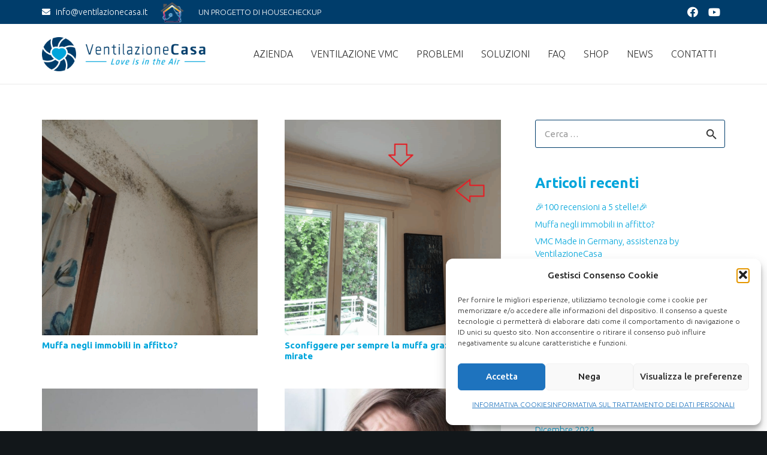

--- FILE ---
content_type: text/html; charset=UTF-8
request_url: https://www.ventilazionecasa.it/category/patologie-edilizie/
body_size: 25434
content:
<!DOCTYPE HTML>
<html lang="it-IT">
<head>
	<meta charset="UTF-8">
	<meta name='robots' content='noindex, follow' />
	<style>img:is([sizes="auto" i], [sizes^="auto," i]) { contain-intrinsic-size: 3000px 1500px }</style>
	
	<!-- This site is optimized with the Yoast SEO plugin v26.1.1 - https://yoast.com/wordpress/plugins/seo/ -->
	<title>patologie edilizie Archivi - Ventilazione Casa</title>
	<meta property="og:locale" content="it_IT" />
	<meta property="og:type" content="article" />
	<meta property="og:title" content="patologie edilizie Archivi - Ventilazione Casa" />
	<meta property="og:url" content="https://www.ventilazionecasa.it/category/patologie-edilizie/" />
	<meta property="og:site_name" content="Ventilazione Casa" />
	<meta name="twitter:card" content="summary_large_image" />
	<script type="application/ld+json" class="yoast-schema-graph">{"@context":"https://schema.org","@graph":[{"@type":"CollectionPage","@id":"https://www.ventilazionecasa.it/category/patologie-edilizie/","url":"https://www.ventilazionecasa.it/category/patologie-edilizie/","name":"patologie edilizie Archivi - Ventilazione Casa","isPartOf":{"@id":"https://www.ventilazionecasa.it/#website"},"primaryImageOfPage":{"@id":"https://www.ventilazionecasa.it/category/patologie-edilizie/#primaryimage"},"image":{"@id":"https://www.ventilazionecasa.it/category/patologie-edilizie/#primaryimage"},"thumbnailUrl":"https://www.ventilazionecasa.it/wp-content/uploads/2025/08/Muffa-negli-immobili-in-affitto.png","breadcrumb":{"@id":"https://www.ventilazionecasa.it/category/patologie-edilizie/#breadcrumb"},"inLanguage":"it-IT"},{"@type":"ImageObject","inLanguage":"it-IT","@id":"https://www.ventilazionecasa.it/category/patologie-edilizie/#primaryimage","url":"https://www.ventilazionecasa.it/wp-content/uploads/2025/08/Muffa-negli-immobili-in-affitto.png","contentUrl":"https://www.ventilazionecasa.it/wp-content/uploads/2025/08/Muffa-negli-immobili-in-affitto.png","width":1080,"height":1080},{"@type":"BreadcrumbList","@id":"https://www.ventilazionecasa.it/category/patologie-edilizie/#breadcrumb","itemListElement":[{"@type":"ListItem","position":1,"name":"Home","item":"https://www.ventilazionecasa.it/"},{"@type":"ListItem","position":2,"name":"patologie edilizie"}]},{"@type":"WebSite","@id":"https://www.ventilazionecasa.it/#website","url":"https://www.ventilazionecasa.it/","name":"Ventilazione Casa","description":"Prodotti per la filtrazione dell'aria all'interno della tua casa, per risolvere i problemi legati a muffe e umidit&agrave;, nonch&eacute; allergeni e inquinanti.","publisher":{"@id":"https://www.ventilazionecasa.it/#organization"},"potentialAction":[{"@type":"SearchAction","target":{"@type":"EntryPoint","urlTemplate":"https://www.ventilazionecasa.it/?s={search_term_string}"},"query-input":{"@type":"PropertyValueSpecification","valueRequired":true,"valueName":"search_term_string"}}],"inLanguage":"it-IT"},{"@type":"Organization","@id":"https://www.ventilazionecasa.it/#organization","name":"Ventilazione Casa","url":"https://www.ventilazionecasa.it/","logo":{"@type":"ImageObject","inLanguage":"it-IT","@id":"https://www.ventilazionecasa.it/#/schema/logo/image/","url":"https://www.ventilazionecasa.it/wp-content/uploads/2017/05/logo-slide-1.png","contentUrl":"https://www.ventilazionecasa.it/wp-content/uploads/2017/05/logo-slide-1.png","width":749,"height":390,"caption":"Ventilazione Casa"},"image":{"@id":"https://www.ventilazionecasa.it/#/schema/logo/image/"},"sameAs":["https://www.facebook.com/pg/ventilazione.casa/","https://www.instagram.com/ventilazionecasa/","https://www.youtube.com/channel/UClwtlHjIaXNKF4W0Ww9VLAA/"]}]}</script>
	<!-- / Yoast SEO plugin. -->


<link rel='dns-prefetch' href='//fonts.googleapis.com' />
<link rel="alternate" type="application/rss+xml" title="Ventilazione Casa &raquo; Feed" href="https://www.ventilazionecasa.it/feed/" />
<link rel="alternate" type="application/rss+xml" title="Ventilazione Casa &raquo; Feed dei commenti" href="https://www.ventilazionecasa.it/comments/feed/" />
<link rel="alternate" type="application/rss+xml" title="Ventilazione Casa &raquo; patologie edilizie Feed della categoria" href="https://www.ventilazionecasa.it/category/patologie-edilizie/feed/" />
<meta name="viewport" content="width=device-width, initial-scale=1">
<meta name="SKYPE_TOOLBAR" content="SKYPE_TOOLBAR_PARSER_COMPATIBLE">
<meta name="theme-color" content="#f5f5f5">
<script>
window._wpemojiSettings = {"baseUrl":"https:\/\/s.w.org\/images\/core\/emoji\/16.0.1\/72x72\/","ext":".png","svgUrl":"https:\/\/s.w.org\/images\/core\/emoji\/16.0.1\/svg\/","svgExt":".svg","source":{"concatemoji":"https:\/\/www.ventilazionecasa.it\/wp-includes\/js\/wp-emoji-release.min.js?ver=6.8.3"}};
/*! This file is auto-generated */
!function(s,n){var o,i,e;function c(e){try{var t={supportTests:e,timestamp:(new Date).valueOf()};sessionStorage.setItem(o,JSON.stringify(t))}catch(e){}}function p(e,t,n){e.clearRect(0,0,e.canvas.width,e.canvas.height),e.fillText(t,0,0);var t=new Uint32Array(e.getImageData(0,0,e.canvas.width,e.canvas.height).data),a=(e.clearRect(0,0,e.canvas.width,e.canvas.height),e.fillText(n,0,0),new Uint32Array(e.getImageData(0,0,e.canvas.width,e.canvas.height).data));return t.every(function(e,t){return e===a[t]})}function u(e,t){e.clearRect(0,0,e.canvas.width,e.canvas.height),e.fillText(t,0,0);for(var n=e.getImageData(16,16,1,1),a=0;a<n.data.length;a++)if(0!==n.data[a])return!1;return!0}function f(e,t,n,a){switch(t){case"flag":return n(e,"\ud83c\udff3\ufe0f\u200d\u26a7\ufe0f","\ud83c\udff3\ufe0f\u200b\u26a7\ufe0f")?!1:!n(e,"\ud83c\udde8\ud83c\uddf6","\ud83c\udde8\u200b\ud83c\uddf6")&&!n(e,"\ud83c\udff4\udb40\udc67\udb40\udc62\udb40\udc65\udb40\udc6e\udb40\udc67\udb40\udc7f","\ud83c\udff4\u200b\udb40\udc67\u200b\udb40\udc62\u200b\udb40\udc65\u200b\udb40\udc6e\u200b\udb40\udc67\u200b\udb40\udc7f");case"emoji":return!a(e,"\ud83e\udedf")}return!1}function g(e,t,n,a){var r="undefined"!=typeof WorkerGlobalScope&&self instanceof WorkerGlobalScope?new OffscreenCanvas(300,150):s.createElement("canvas"),o=r.getContext("2d",{willReadFrequently:!0}),i=(o.textBaseline="top",o.font="600 32px Arial",{});return e.forEach(function(e){i[e]=t(o,e,n,a)}),i}function t(e){var t=s.createElement("script");t.src=e,t.defer=!0,s.head.appendChild(t)}"undefined"!=typeof Promise&&(o="wpEmojiSettingsSupports",i=["flag","emoji"],n.supports={everything:!0,everythingExceptFlag:!0},e=new Promise(function(e){s.addEventListener("DOMContentLoaded",e,{once:!0})}),new Promise(function(t){var n=function(){try{var e=JSON.parse(sessionStorage.getItem(o));if("object"==typeof e&&"number"==typeof e.timestamp&&(new Date).valueOf()<e.timestamp+604800&&"object"==typeof e.supportTests)return e.supportTests}catch(e){}return null}();if(!n){if("undefined"!=typeof Worker&&"undefined"!=typeof OffscreenCanvas&&"undefined"!=typeof URL&&URL.createObjectURL&&"undefined"!=typeof Blob)try{var e="postMessage("+g.toString()+"("+[JSON.stringify(i),f.toString(),p.toString(),u.toString()].join(",")+"));",a=new Blob([e],{type:"text/javascript"}),r=new Worker(URL.createObjectURL(a),{name:"wpTestEmojiSupports"});return void(r.onmessage=function(e){c(n=e.data),r.terminate(),t(n)})}catch(e){}c(n=g(i,f,p,u))}t(n)}).then(function(e){for(var t in e)n.supports[t]=e[t],n.supports.everything=n.supports.everything&&n.supports[t],"flag"!==t&&(n.supports.everythingExceptFlag=n.supports.everythingExceptFlag&&n.supports[t]);n.supports.everythingExceptFlag=n.supports.everythingExceptFlag&&!n.supports.flag,n.DOMReady=!1,n.readyCallback=function(){n.DOMReady=!0}}).then(function(){return e}).then(function(){var e;n.supports.everything||(n.readyCallback(),(e=n.source||{}).concatemoji?t(e.concatemoji):e.wpemoji&&e.twemoji&&(t(e.twemoji),t(e.wpemoji)))}))}((window,document),window._wpemojiSettings);
</script>
<style id='wp-emoji-styles-inline-css'>

	img.wp-smiley, img.emoji {
		display: inline !important;
		border: none !important;
		box-shadow: none !important;
		height: 1em !important;
		width: 1em !important;
		margin: 0 0.07em !important;
		vertical-align: -0.1em !important;
		background: none !important;
		padding: 0 !important;
	}
</style>
<link rel='stylesheet' id='contact-form-7-css' href='https://www.ventilazionecasa.it/wp-content/plugins/contact-form-7/includes/css/styles.css?ver=6.1.3' media='all' />
<style id='woocommerce-inline-inline-css'>
.woocommerce form .form-row .required { visibility: visible; }
</style>
<link rel='stylesheet' id='cmplz-general-css' href='https://www.ventilazionecasa.it/wp-content/plugins/complianz-gdpr/assets/css/cookieblocker.min.css?ver=1762435341' media='all' />
<link rel='stylesheet' id='brands-styles-css' href='https://www.ventilazionecasa.it/wp-content/plugins/woocommerce/assets/css/brands.css?ver=10.3.4' media='all' />
<link rel='stylesheet' id='us-fonts-css' href='https://fonts.googleapis.com/css?family=Ubuntu%3A300%2C300italic%2C400%2C400italic%2C500%2C500italic%2C700%2C700italic&#038;display=swap&#038;ver=6.8.3' media='all' />
<link rel='stylesheet' id='us-style-css' href='https://www.ventilazionecasa.it/wp-content/themes/Zephyr/css/style.min.css?ver=8.37' media='all' />
<link rel='stylesheet' id='us-ripple-css' href='https://www.ventilazionecasa.it/wp-content/themes/Zephyr/common/css/base/ripple.css?ver=8.37' media='all' />
<link rel='stylesheet' id='us-woocommerce-css' href='https://www.ventilazionecasa.it/wp-content/themes/Zephyr/common/css/plugins/woocommerce.min.css?ver=8.37' media='all' />
<link rel='stylesheet' id='theme-style-css' href='https://www.ventilazionecasa.it/wp-content/themes/Zephyr-child/style.css?ver=8.37' media='all' />
<link rel='stylesheet' id='bsf-Defaults-css' href='https://www.ventilazionecasa.it/wp-content/uploads/smile_fonts/Defaults/Defaults.css?ver=3.21.2' media='all' />
<script src="https://www.ventilazionecasa.it/wp-content/plugins/google-analytics-for-wordpress/assets/js/frontend-gtag.min.js?ver=9.9.0" id="monsterinsights-frontend-script-js" async data-wp-strategy="async"></script>
<script data-cfasync="false" data-wpfc-render="false" id='monsterinsights-frontend-script-js-extra'>var monsterinsights_frontend = {"js_events_tracking":"true","download_extensions":"doc,pdf,ppt,zip,xls,docx,pptx,xlsx","inbound_paths":"[]","home_url":"https:\/\/www.ventilazionecasa.it","hash_tracking":"false","v4_id":"G-HVLVP7FXL1"};</script>
<script src="https://www.ventilazionecasa.it/wp-includes/js/jquery/jquery.min.js?ver=3.7.1" id="jquery-core-js"></script>
<script src="https://www.ventilazionecasa.it/wp-includes/js/jquery/jquery-migrate.min.js?ver=3.4.1" id="jquery-migrate-js"></script>
<script src="https://www.ventilazionecasa.it/wp-content/plugins/woocommerce/assets/js/jquery-blockui/jquery.blockUI.min.js?ver=2.7.0-wc.10.3.4" id="wc-jquery-blockui-js" defer data-wp-strategy="defer"></script>
<script id="wc-add-to-cart-js-extra">
var wc_add_to_cart_params = {"ajax_url":"\/wp-admin\/admin-ajax.php","wc_ajax_url":"\/?wc-ajax=%%endpoint%%","i18n_view_cart":"Visualizza carrello","cart_url":"https:\/\/www.ventilazionecasa.it\/carrello\/","is_cart":"","cart_redirect_after_add":"yes"};
</script>
<script src="https://www.ventilazionecasa.it/wp-content/plugins/woocommerce/assets/js/frontend/add-to-cart.min.js?ver=10.3.4" id="wc-add-to-cart-js" defer data-wp-strategy="defer"></script>
<script src="https://www.ventilazionecasa.it/wp-content/plugins/woocommerce/assets/js/js-cookie/js.cookie.min.js?ver=2.1.4-wc.10.3.4" id="wc-js-cookie-js" defer data-wp-strategy="defer"></script>
<script id="woocommerce-js-extra">
var woocommerce_params = {"ajax_url":"\/wp-admin\/admin-ajax.php","wc_ajax_url":"\/?wc-ajax=%%endpoint%%","i18n_password_show":"Mostra password","i18n_password_hide":"Nascondi password"};
</script>
<script src="https://www.ventilazionecasa.it/wp-content/plugins/woocommerce/assets/js/frontend/woocommerce.min.js?ver=10.3.4" id="woocommerce-js" defer data-wp-strategy="defer"></script>
<script></script><link rel="https://api.w.org/" href="https://www.ventilazionecasa.it/wp-json/" /><link rel="alternate" title="JSON" type="application/json" href="https://www.ventilazionecasa.it/wp-json/wp/v2/categories/45" /><link rel="EditURI" type="application/rsd+xml" title="RSD" href="https://www.ventilazionecasa.it/xmlrpc.php?rsd" />
<meta name="generator" content="WordPress 6.8.3" />
<meta name="generator" content="WooCommerce 10.3.4" />
<!-- FAVHERO FAVICON START --><!-- For iPad with high-resolution Retina display running iOS ≥ 7: --><link rel="apple-touch-icon-precomposed" sizes="152x152" href="https://www.ventilazionecasa.it/wp-content/uploads/2017/05/favicon-152.png"><!-- Standard: --><link rel="icon" sizes="152x152" href="https://www.ventilazionecasa.it/wp-content/uploads/2017/05/favicon-152.png"><meta name="msapplication-TileColor" content="#FFFFFF"><meta name="msapplication-TileImage" content="https://www.ventilazionecasa.it/wp-content/uploads/2017/05/favicon-144.png"><!-- For iPad with high-resolution Retina display running iOS ≤ 6: --><link rel="apple-touch-icon-precomposed" sizes="144x144" href="https://www.ventilazionecasa.it/wp-content/uploads/2017/05/favicon-144.png"><!-- For iPhone with high-resolution Retina display running iOS ≥ 7: --><link rel="apple-touch-icon-precomposed" sizes="120x120" href="https://www.ventilazionecasa.it/wp-content/uploads/2017/05/favicon-120.png"><!-- For first- and second-generation iPad: --><link rel="apple-touch-icon-precomposed" sizes="72x72" href="https://www.ventilazionecasa.it/wp-content/uploads/2017/05/favicon-72.png"><!-- For non-Retina iPhone, iPod Touch, and Android 2.1+ devices: --><link rel="apple-touch-icon-precomposed" href="https://www.ventilazionecasa.it/wp-content/uploads/2017/05/favicon-57.png"><!-- FAVHERO FAVICON END --><meta name="ti-site-data" content="[base64]" />			<style>.cmplz-hidden {
					display: none !important;
				}</style>		<script id="us_add_no_touch">
			if ( ! /Android|webOS|iPhone|iPad|iPod|BlackBerry|IEMobile|Opera Mini/i.test( navigator.userAgent ) ) {
				document.documentElement.classList.add( "no-touch" );
			}
		</script>
				<script id="us_color_scheme_switch_class">
			if ( document.cookie.includes( "us_color_scheme_switch_is_on=true" ) ) {
				document.documentElement.classList.add( "us-color-scheme-on" );
			}
		</script>
			<noscript><style>.woocommerce-product-gallery{ opacity: 1 !important; }</style></noscript>
	<meta name="generator" content="Powered by WPBakery Page Builder - drag and drop page builder for WordPress."/>
<meta name="redi-version" content="1.2.7" /><meta name="generator" content="Powered by Slider Revolution 6.7.38 - responsive, Mobile-Friendly Slider Plugin for WordPress with comfortable drag and drop interface." />
<script>function setREVStartSize(e){
			//window.requestAnimationFrame(function() {
				window.RSIW = window.RSIW===undefined ? window.innerWidth : window.RSIW;
				window.RSIH = window.RSIH===undefined ? window.innerHeight : window.RSIH;
				try {
					var pw = document.getElementById(e.c).parentNode.offsetWidth,
						newh;
					pw = pw===0 || isNaN(pw) || (e.l=="fullwidth" || e.layout=="fullwidth") ? window.RSIW : pw;
					e.tabw = e.tabw===undefined ? 0 : parseInt(e.tabw);
					e.thumbw = e.thumbw===undefined ? 0 : parseInt(e.thumbw);
					e.tabh = e.tabh===undefined ? 0 : parseInt(e.tabh);
					e.thumbh = e.thumbh===undefined ? 0 : parseInt(e.thumbh);
					e.tabhide = e.tabhide===undefined ? 0 : parseInt(e.tabhide);
					e.thumbhide = e.thumbhide===undefined ? 0 : parseInt(e.thumbhide);
					e.mh = e.mh===undefined || e.mh=="" || e.mh==="auto" ? 0 : parseInt(e.mh,0);
					if(e.layout==="fullscreen" || e.l==="fullscreen")
						newh = Math.max(e.mh,window.RSIH);
					else{
						e.gw = Array.isArray(e.gw) ? e.gw : [e.gw];
						for (var i in e.rl) if (e.gw[i]===undefined || e.gw[i]===0) e.gw[i] = e.gw[i-1];
						e.gh = e.el===undefined || e.el==="" || (Array.isArray(e.el) && e.el.length==0)? e.gh : e.el;
						e.gh = Array.isArray(e.gh) ? e.gh : [e.gh];
						for (var i in e.rl) if (e.gh[i]===undefined || e.gh[i]===0) e.gh[i] = e.gh[i-1];
											
						var nl = new Array(e.rl.length),
							ix = 0,
							sl;
						e.tabw = e.tabhide>=pw ? 0 : e.tabw;
						e.thumbw = e.thumbhide>=pw ? 0 : e.thumbw;
						e.tabh = e.tabhide>=pw ? 0 : e.tabh;
						e.thumbh = e.thumbhide>=pw ? 0 : e.thumbh;
						for (var i in e.rl) nl[i] = e.rl[i]<window.RSIW ? 0 : e.rl[i];
						sl = nl[0];
						for (var i in nl) if (sl>nl[i] && nl[i]>0) { sl = nl[i]; ix=i;}
						var m = pw>(e.gw[ix]+e.tabw+e.thumbw) ? 1 : (pw-(e.tabw+e.thumbw)) / (e.gw[ix]);
						newh =  (e.gh[ix] * m) + (e.tabh + e.thumbh);
					}
					var el = document.getElementById(e.c);
					if (el!==null && el) el.style.height = newh+"px";
					el = document.getElementById(e.c+"_wrapper");
					if (el!==null && el) {
						el.style.height = newh+"px";
						el.style.display = "block";
					}
				} catch(e){
					console.log("Failure at Presize of Slider:" + e)
				}
			//});
		  };</script>
<noscript><style> .wpb_animate_when_almost_visible { opacity: 1; }</style></noscript>		<style id="us-icon-fonts">@font-face{font-display:block;font-style:normal;font-family:"fontawesome";font-weight:900;src:url("https://www.ventilazionecasa.it/wp-content/themes/Zephyr/fonts/fa-solid-900.woff2?ver=8.37") format("woff2")}.fas{font-family:"fontawesome";font-weight:900}@font-face{font-display:block;font-style:normal;font-family:"fontawesome";font-weight:400;src:url("https://www.ventilazionecasa.it/wp-content/themes/Zephyr/fonts/fa-regular-400.woff2?ver=8.37") format("woff2")}.far{font-family:"fontawesome";font-weight:400}@font-face{font-display:block;font-style:normal;font-family:"Font Awesome 5 Brands";font-weight:400;src:url("https://www.ventilazionecasa.it/wp-content/themes/Zephyr/fonts/fa-brands-400.woff2?ver=8.37") format("woff2")}.fab{font-family:"Font Awesome 5 Brands";font-weight:400}@font-face{font-display:block;font-style:normal;font-family:"Material Icons";font-weight:400;src:url("https://www.ventilazionecasa.it/wp-content/themes/Zephyr/fonts/material-icons.woff2?ver=8.37") format("woff2")}.material-icons{font-family:"Material Icons";font-weight:400}</style>
				<style id="us-theme-options-css">:root{--color-header-middle-bg:#003d6b;--color-header-middle-bg-grad:#003d6b;--color-header-middle-text:#333333;--color-header-middle-text-hover:#ffffff;--color-header-transparent-bg:transparent;--color-header-transparent-bg-grad:transparent;--color-header-transparent-text:#ffffff;--color-header-transparent-text-hover:#ffffff;--color-chrome-toolbar:#f5f5f5;--color-header-top-bg:#003d6b;--color-header-top-bg-grad:#003d6b;--color-header-top-text:#ffffff;--color-header-top-text-hover:#ffffff;--color-header-top-transparent-bg:rgba(0,0,0,0.2);--color-header-top-transparent-bg-grad:rgba(0,0,0,0.2);--color-header-top-transparent-text:rgba(255,255,255,0.66);--color-header-top-transparent-text-hover:#fff;--color-content-bg:#ffffff;--color-content-bg-grad:#ffffff;--color-content-bg-alt:#263238;--color-content-bg-alt-grad:#263238;--color-content-border:#003d6b;--color-content-heading:#00a5db;--color-content-heading-grad:#00a5db;--color-content-text:#333333;--color-content-link:#01a5db;--color-content-link-hover:#69aaf0;--color-content-primary:#01a5db;--color-content-primary-grad:#01a5db;--color-content-secondary:#69aaf0;--color-content-secondary-grad:#69aaf0;--color-content-faded:#9ea8ad;--color-content-overlay:rgba(0,0,0,0.75);--color-content-overlay-grad:rgba(0,0,0,0.75);--color-alt-content-bg:#263238;--color-alt-content-bg-grad:#263238;--color-alt-content-bg-alt:#ffffff;--color-alt-content-bg-alt-grad:#ffffff;--color-alt-content-border:#003d6b;--color-alt-content-heading:#00a5db;--color-alt-content-heading-grad:#00a5db;--color-alt-content-text:#333333;--color-alt-content-link:#01a5db;--color-alt-content-link-hover:#69aaf0;--color-alt-content-primary:#01a5db;--color-alt-content-primary-grad:#01a5db;--color-alt-content-secondary:#69aaf0;--color-alt-content-secondary-grad:#69aaf0;--color-alt-content-faded:#9ea8ad;--color-alt-content-overlay:#e95095;--color-alt-content-overlay-grad:linear-gradient(135deg,#e95095,rgba(233,80,149,0.75));--color-footer-bg:#12171a;--color-footer-bg-grad:#12171a;--color-footer-bg-alt:#1b2327;--color-footer-bg-alt-grad:#1b2327;--color-footer-border:#263238;--color-footer-heading:#ccc;--color-footer-heading-grad:#ccc;--color-footer-text:#82939c;--color-footer-link:#b0bec5;--color-footer-link-hover:#01a5db;--color-subfooter-bg:#1b2327;--color-subfooter-bg-grad:#1b2327;--color-subfooter-bg-alt:#003d6b;--color-subfooter-bg-alt-grad:#003d6b;--color-subfooter-border:#003d6b;--color-subfooter-heading:#ccc;--color-subfooter-heading-grad:#ccc;--color-subfooter-text:#82939c;--color-subfooter-link:#b0bec5;--color-subfooter-link-hover:#01a5db;--color-content-primary-faded:rgba(1,165,219,0.15);--box-shadow:0 5px 15px rgba(0,0,0,.15);--box-shadow-up:0 -5px 15px rgba(0,0,0,.15);--site-canvas-width:1300px;--site-content-width:1140px;--site-sidebar-width:27.85%;--text-block-margin-bottom:0rem;--focus-outline-width:2px}:root{--font-family:Ubuntu,sans-serif;--font-size:15px;--line-height:25px;--font-weight:300;--bold-font-weight:700;--h1-font-family:Ubuntu,sans-serif;--h1-font-size:40px;--h1-line-height:1.2;--h1-font-weight:700;--h1-bold-font-weight:700;--h1-text-transform:none;--h1-font-style:normal;--h1-letter-spacing:0em;--h1-margin-bottom:0.6em;--h2-font-family:var(--h1-font-family);--h2-font-size:34px;--h2-line-height:1.2;--h2-font-weight:var(--h1-font-weight);--h2-bold-font-weight:var(--h1-bold-font-weight);--h2-text-transform:var(--h1-text-transform);--h2-font-style:var(--h1-font-style);--h2-letter-spacing:0em;--h2-margin-bottom:0.6em;--h3-font-family:var(--h1-font-family);--h3-font-size:28px;--h3-line-height:1.2;--h3-font-weight:var(--h1-font-weight);--h3-bold-font-weight:var(--h1-bold-font-weight);--h3-text-transform:var(--h1-text-transform);--h3-font-style:var(--h1-font-style);--h3-letter-spacing:0em;--h3-margin-bottom:0.6em;--h4-font-family:var(--h1-font-family);--h4-font-size:24px;--h4-line-height:1.2;--h4-font-weight:var(--h1-font-weight);--h4-bold-font-weight:var(--h1-bold-font-weight);--h4-text-transform:var(--h1-text-transform);--h4-font-style:var(--h1-font-style);--h4-letter-spacing:0em;--h4-margin-bottom:0.6em;--h5-font-family:var(--h1-font-family);--h5-font-size:20px;--h5-line-height:1.2;--h5-font-weight:var(--h1-font-weight);--h5-bold-font-weight:var(--h1-bold-font-weight);--h5-text-transform:var(--h1-text-transform);--h5-font-style:var(--h1-font-style);--h5-letter-spacing:0em;--h5-margin-bottom:0.6em;--h6-font-family:var(--h1-font-family);--h6-font-size:18px;--h6-line-height:1.2;--h6-font-weight:var(--h1-font-weight);--h6-bold-font-weight:var(--h1-bold-font-weight);--h6-text-transform:var(--h1-text-transform);--h6-font-style:var(--h1-font-style);--h6-letter-spacing:0em;--h6-margin-bottom:0.6em}@media (max-width:600px){:root{--h1-font-size:30px;--h2-font-size:26px;--h3-font-size:22px;--h4-font-size:20px;--h5-font-size:18px;--h6-font-size:16px}}h1{font-family:var(--h1-font-family,inherit);font-weight:var(--h1-font-weight,inherit);font-size:var(--h1-font-size,inherit);font-style:var(--h1-font-style,inherit);line-height:var(--h1-line-height,1.4);letter-spacing:var(--h1-letter-spacing,inherit);text-transform:var(--h1-text-transform,inherit);margin-bottom:var(--h1-margin-bottom,1.5rem)}h1>strong{font-weight:var(--h1-bold-font-weight,bold)}h2{font-family:var(--h2-font-family,inherit);font-weight:var(--h2-font-weight,inherit);font-size:var(--h2-font-size,inherit);font-style:var(--h2-font-style,inherit);line-height:var(--h2-line-height,1.4);letter-spacing:var(--h2-letter-spacing,inherit);text-transform:var(--h2-text-transform,inherit);margin-bottom:var(--h2-margin-bottom,1.5rem)}h2>strong{font-weight:var(--h2-bold-font-weight,bold)}h3{font-family:var(--h3-font-family,inherit);font-weight:var(--h3-font-weight,inherit);font-size:var(--h3-font-size,inherit);font-style:var(--h3-font-style,inherit);line-height:var(--h3-line-height,1.4);letter-spacing:var(--h3-letter-spacing,inherit);text-transform:var(--h3-text-transform,inherit);margin-bottom:var(--h3-margin-bottom,1.5rem)}h3>strong{font-weight:var(--h3-bold-font-weight,bold)}h4{font-family:var(--h4-font-family,inherit);font-weight:var(--h4-font-weight,inherit);font-size:var(--h4-font-size,inherit);font-style:var(--h4-font-style,inherit);line-height:var(--h4-line-height,1.4);letter-spacing:var(--h4-letter-spacing,inherit);text-transform:var(--h4-text-transform,inherit);margin-bottom:var(--h4-margin-bottom,1.5rem)}h4>strong{font-weight:var(--h4-bold-font-weight,bold)}h5{font-family:var(--h5-font-family,inherit);font-weight:var(--h5-font-weight,inherit);font-size:var(--h5-font-size,inherit);font-style:var(--h5-font-style,inherit);line-height:var(--h5-line-height,1.4);letter-spacing:var(--h5-letter-spacing,inherit);text-transform:var(--h5-text-transform,inherit);margin-bottom:var(--h5-margin-bottom,1.5rem)}h5>strong{font-weight:var(--h5-bold-font-weight,bold)}h6{font-family:var(--h6-font-family,inherit);font-weight:var(--h6-font-weight,inherit);font-size:var(--h6-font-size,inherit);font-style:var(--h6-font-style,inherit);line-height:var(--h6-line-height,1.4);letter-spacing:var(--h6-letter-spacing,inherit);text-transform:var(--h6-text-transform,inherit);margin-bottom:var(--h6-margin-bottom,1.5rem)}h6>strong{font-weight:var(--h6-bold-font-weight,bold)}body{background:#12171a}@media (max-width:1215px){.l-main .aligncenter{max-width:calc(100vw - 5rem)}}@media (min-width:1281px){body.usb_preview .hide_on_default{opacity:0.25!important}.vc_hidden-lg,body:not(.usb_preview) .hide_on_default{display:none!important}.default_align_left{text-align:left;justify-content:flex-start}.default_align_right{text-align:right;justify-content:flex-end}.default_align_center{text-align:center;justify-content:center}.w-hwrapper.default_align_center>*{margin-left:calc( var(--hwrapper-gap,1.2rem) / 2 );margin-right:calc( var(--hwrapper-gap,1.2rem) / 2 )}.default_align_justify{justify-content:space-between}.w-hwrapper>.default_align_justify,.default_align_justify>.w-btn{width:100%}*:not(.w-hwrapper)>.w-btn-wrapper:not([class*="default_align_none"]):not(.align_none){display:block;margin-inline-end:0}}@media (min-width:1025px) and (max-width:1280px){body.usb_preview .hide_on_laptops{opacity:0.25!important}.vc_hidden-md,body:not(.usb_preview) .hide_on_laptops{display:none!important}.laptops_align_left{text-align:left;justify-content:flex-start}.laptops_align_right{text-align:right;justify-content:flex-end}.laptops_align_center{text-align:center;justify-content:center}.w-hwrapper.laptops_align_center>*{margin-left:calc( var(--hwrapper-gap,1.2rem) / 2 );margin-right:calc( var(--hwrapper-gap,1.2rem) / 2 )}.laptops_align_justify{justify-content:space-between}.w-hwrapper>.laptops_align_justify,.laptops_align_justify>.w-btn{width:100%}*:not(.w-hwrapper)>.w-btn-wrapper:not([class*="laptops_align_none"]):not(.align_none){display:block;margin-inline-end:0}.g-cols.via_grid[style*="--laptops-columns-gap"]{gap:var(--laptops-columns-gap,3rem)}}@media (min-width:601px) and (max-width:1024px){body.usb_preview .hide_on_tablets{opacity:0.25!important}.vc_hidden-sm,body:not(.usb_preview) .hide_on_tablets{display:none!important}.tablets_align_left{text-align:left;justify-content:flex-start}.tablets_align_right{text-align:right;justify-content:flex-end}.tablets_align_center{text-align:center;justify-content:center}.w-hwrapper.tablets_align_center>*{margin-left:calc( var(--hwrapper-gap,1.2rem) / 2 );margin-right:calc( var(--hwrapper-gap,1.2rem) / 2 )}.tablets_align_justify{justify-content:space-between}.w-hwrapper>.tablets_align_justify,.tablets_align_justify>.w-btn{width:100%}*:not(.w-hwrapper)>.w-btn-wrapper:not([class*="tablets_align_none"]):not(.align_none){display:block;margin-inline-end:0}.g-cols.via_grid[style*="--tablets-columns-gap"]{gap:var(--tablets-columns-gap,3rem)}}@media (max-width:600px){body.usb_preview .hide_on_mobiles{opacity:0.25!important}.vc_hidden-xs,body:not(.usb_preview) .hide_on_mobiles{display:none!important}.mobiles_align_left{text-align:left;justify-content:flex-start}.mobiles_align_right{text-align:right;justify-content:flex-end}.mobiles_align_center{text-align:center;justify-content:center}.w-hwrapper.mobiles_align_center>*{margin-left:calc( var(--hwrapper-gap,1.2rem) / 2 );margin-right:calc( var(--hwrapper-gap,1.2rem) / 2 )}.mobiles_align_justify{justify-content:space-between}.w-hwrapper>.mobiles_align_justify,.mobiles_align_justify>.w-btn{width:100%}.w-hwrapper.stack_on_mobiles{display:block}.w-hwrapper.stack_on_mobiles>:not(script){display:block;margin:0 0 var(--hwrapper-gap,1.2rem)}.w-hwrapper.stack_on_mobiles>:last-child{margin-bottom:0}*:not(.w-hwrapper)>.w-btn-wrapper:not([class*="mobiles_align_none"]):not(.align_none){display:block;margin-inline-end:0}.g-cols.via_grid[style*="--mobiles-columns-gap"]{gap:var(--mobiles-columns-gap,1.5rem)}}@media (max-width:600px){.g-cols.type_default>div[class*="vc_col-xs-"]{margin-top:1rem;margin-bottom:1rem}.g-cols>div:not([class*="vc_col-xs-"]){width:100%;margin:0 0 1.5rem}.g-cols.reversed>div:last-of-type{order:-1}.g-cols.type_boxes>div,.g-cols.reversed>div:first-child,.g-cols:not(.reversed)>div:last-child,.g-cols>div.has_bg_color{margin-bottom:0}.vc_col-xs-1{width:8.3333%}.vc_col-xs-2{width:16.6666%}.vc_col-xs-1\/5{width:20%}.vc_col-xs-3{width:25%}.vc_col-xs-4{width:33.3333%}.vc_col-xs-2\/5{width:40%}.vc_col-xs-5{width:41.6666%}.vc_col-xs-6{width:50%}.vc_col-xs-7{width:58.3333%}.vc_col-xs-3\/5{width:60%}.vc_col-xs-8{width:66.6666%}.vc_col-xs-9{width:75%}.vc_col-xs-4\/5{width:80%}.vc_col-xs-10{width:83.3333%}.vc_col-xs-11{width:91.6666%}.vc_col-xs-12{width:100%}.vc_col-xs-offset-0{margin-left:0}.vc_col-xs-offset-1{margin-left:8.3333%}.vc_col-xs-offset-2{margin-left:16.6666%}.vc_col-xs-offset-1\/5{margin-left:20%}.vc_col-xs-offset-3{margin-left:25%}.vc_col-xs-offset-4{margin-left:33.3333%}.vc_col-xs-offset-2\/5{margin-left:40%}.vc_col-xs-offset-5{margin-left:41.6666%}.vc_col-xs-offset-6{margin-left:50%}.vc_col-xs-offset-7{margin-left:58.3333%}.vc_col-xs-offset-3\/5{margin-left:60%}.vc_col-xs-offset-8{margin-left:66.6666%}.vc_col-xs-offset-9{margin-left:75%}.vc_col-xs-offset-4\/5{margin-left:80%}.vc_col-xs-offset-10{margin-left:83.3333%}.vc_col-xs-offset-11{margin-left:91.6666%}.vc_col-xs-offset-12{margin-left:100%}}@media (min-width:601px){.vc_col-sm-1{width:8.3333%}.vc_col-sm-2{width:16.6666%}.vc_col-sm-1\/5{width:20%}.vc_col-sm-3{width:25%}.vc_col-sm-4{width:33.3333%}.vc_col-sm-2\/5{width:40%}.vc_col-sm-5{width:41.6666%}.vc_col-sm-6{width:50%}.vc_col-sm-7{width:58.3333%}.vc_col-sm-3\/5{width:60%}.vc_col-sm-8{width:66.6666%}.vc_col-sm-9{width:75%}.vc_col-sm-4\/5{width:80%}.vc_col-sm-10{width:83.3333%}.vc_col-sm-11{width:91.6666%}.vc_col-sm-12{width:100%}.vc_col-sm-offset-0{margin-left:0}.vc_col-sm-offset-1{margin-left:8.3333%}.vc_col-sm-offset-2{margin-left:16.6666%}.vc_col-sm-offset-1\/5{margin-left:20%}.vc_col-sm-offset-3{margin-left:25%}.vc_col-sm-offset-4{margin-left:33.3333%}.vc_col-sm-offset-2\/5{margin-left:40%}.vc_col-sm-offset-5{margin-left:41.6666%}.vc_col-sm-offset-6{margin-left:50%}.vc_col-sm-offset-7{margin-left:58.3333%}.vc_col-sm-offset-3\/5{margin-left:60%}.vc_col-sm-offset-8{margin-left:66.6666%}.vc_col-sm-offset-9{margin-left:75%}.vc_col-sm-offset-4\/5{margin-left:80%}.vc_col-sm-offset-10{margin-left:83.3333%}.vc_col-sm-offset-11{margin-left:91.6666%}.vc_col-sm-offset-12{margin-left:100%}}@media (min-width:1025px){.vc_col-md-1{width:8.3333%}.vc_col-md-2{width:16.6666%}.vc_col-md-1\/5{width:20%}.vc_col-md-3{width:25%}.vc_col-md-4{width:33.3333%}.vc_col-md-2\/5{width:40%}.vc_col-md-5{width:41.6666%}.vc_col-md-6{width:50%}.vc_col-md-7{width:58.3333%}.vc_col-md-3\/5{width:60%}.vc_col-md-8{width:66.6666%}.vc_col-md-9{width:75%}.vc_col-md-4\/5{width:80%}.vc_col-md-10{width:83.3333%}.vc_col-md-11{width:91.6666%}.vc_col-md-12{width:100%}.vc_col-md-offset-0{margin-left:0}.vc_col-md-offset-1{margin-left:8.3333%}.vc_col-md-offset-2{margin-left:16.6666%}.vc_col-md-offset-1\/5{margin-left:20%}.vc_col-md-offset-3{margin-left:25%}.vc_col-md-offset-4{margin-left:33.3333%}.vc_col-md-offset-2\/5{margin-left:40%}.vc_col-md-offset-5{margin-left:41.6666%}.vc_col-md-offset-6{margin-left:50%}.vc_col-md-offset-7{margin-left:58.3333%}.vc_col-md-offset-3\/5{margin-left:60%}.vc_col-md-offset-8{margin-left:66.6666%}.vc_col-md-offset-9{margin-left:75%}.vc_col-md-offset-4\/5{margin-left:80%}.vc_col-md-offset-10{margin-left:83.3333%}.vc_col-md-offset-11{margin-left:91.6666%}.vc_col-md-offset-12{margin-left:100%}}@media (min-width:1281px){.vc_col-lg-1{width:8.3333%}.vc_col-lg-2{width:16.6666%}.vc_col-lg-1\/5{width:20%}.vc_col-lg-3{width:25%}.vc_col-lg-4{width:33.3333%}.vc_col-lg-2\/5{width:40%}.vc_col-lg-5{width:41.6666%}.vc_col-lg-6{width:50%}.vc_col-lg-7{width:58.3333%}.vc_col-lg-3\/5{width:60%}.vc_col-lg-8{width:66.6666%}.vc_col-lg-9{width:75%}.vc_col-lg-4\/5{width:80%}.vc_col-lg-10{width:83.3333%}.vc_col-lg-11{width:91.6666%}.vc_col-lg-12{width:100%}.vc_col-lg-offset-0{margin-left:0}.vc_col-lg-offset-1{margin-left:8.3333%}.vc_col-lg-offset-2{margin-left:16.6666%}.vc_col-lg-offset-1\/5{margin-left:20%}.vc_col-lg-offset-3{margin-left:25%}.vc_col-lg-offset-4{margin-left:33.3333%}.vc_col-lg-offset-2\/5{margin-left:40%}.vc_col-lg-offset-5{margin-left:41.6666%}.vc_col-lg-offset-6{margin-left:50%}.vc_col-lg-offset-7{margin-left:58.3333%}.vc_col-lg-offset-3\/5{margin-left:60%}.vc_col-lg-offset-8{margin-left:66.6666%}.vc_col-lg-offset-9{margin-left:75%}.vc_col-lg-offset-4\/5{margin-left:80%}.vc_col-lg-offset-10{margin-left:83.3333%}.vc_col-lg-offset-11{margin-left:91.6666%}.vc_col-lg-offset-12{margin-left:100%}}@media (min-width:601px) and (max-width:1024px){.g-cols.via_flex.type_default>div[class*="vc_col-md-"],.g-cols.via_flex.type_default>div[class*="vc_col-lg-"]{margin-top:1rem;margin-bottom:1rem}}@media (min-width:1025px) and (max-width:1280px){.g-cols.via_flex.type_default>div[class*="vc_col-lg-"]{margin-top:1rem;margin-bottom:1rem}}@media (max-width:767px){.l-canvas{overflow:hidden}.g-cols.stacking_default.reversed>div:last-of-type{order:-1}.g-cols.stacking_default.via_flex>div:not([class*="vc_col-xs"]){width:100%;margin:0 0 1.5rem}.g-cols.stacking_default.via_grid.mobiles-cols_1{grid-template-columns:100%}.g-cols.stacking_default.via_flex.type_boxes>div,.g-cols.stacking_default.via_flex.reversed>div:first-child,.g-cols.stacking_default.via_flex:not(.reversed)>div:last-child,.g-cols.stacking_default.via_flex>div.has_bg_color{margin-bottom:0}.g-cols.stacking_default.via_flex.type_default>.wpb_column.stretched{margin-left:-1rem;margin-right:-1rem}.g-cols.stacking_default.via_grid.mobiles-cols_1>.wpb_column.stretched,.g-cols.stacking_default.via_flex.type_boxes>.wpb_column.stretched{margin-left:-2.5rem;margin-right:-2.5rem;width:auto}.vc_column-inner.type_sticky>.wpb_wrapper,.vc_column_container.type_sticky>.vc_column-inner{top:0!important}}@media (min-width:768px){body:not(.rtl) .l-section.for_sidebar.at_left>div>.l-sidebar,.rtl .l-section.for_sidebar.at_right>div>.l-sidebar{order:-1}.vc_column_container.type_sticky>.vc_column-inner,.vc_column-inner.type_sticky>.wpb_wrapper{position:-webkit-sticky;position:sticky}.l-section.type_sticky{position:-webkit-sticky;position:sticky;top:0;z-index:11;transition:top 0.3s cubic-bezier(.78,.13,.15,.86) 0.1s}.header_hor .l-header.post_fixed.sticky_auto_hide{z-index:12}.admin-bar .l-section.type_sticky{top:32px}.l-section.type_sticky>.l-section-h{transition:padding-top 0.3s}.header_hor .l-header.pos_fixed:not(.down)~.l-main .l-section.type_sticky:not(:first-of-type){top:var(--header-sticky-height)}.admin-bar.header_hor .l-header.pos_fixed:not(.down)~.l-main .l-section.type_sticky:not(:first-of-type){top:calc( var(--header-sticky-height) + 32px )}.header_hor .l-header.pos_fixed.sticky:not(.down)~.l-main .l-section.type_sticky:first-of-type>.l-section-h{padding-top:var(--header-sticky-height)}.header_hor.headerinpos_bottom .l-header.pos_fixed.sticky:not(.down)~.l-main .l-section.type_sticky:first-of-type>.l-section-h{padding-bottom:var(--header-sticky-height)!important}}@media screen and (min-width:1215px){.g-cols.via_flex.type_default>.wpb_column.stretched:first-of-type{margin-inline-start:min( calc( var(--site-content-width) / 2 + 0px / 2 + 1.5rem - 50vw),-1rem )}.g-cols.via_flex.type_default>.wpb_column.stretched:last-of-type{margin-inline-end:min( calc( var(--site-content-width) / 2 + 0px / 2 + 1.5rem - 50vw),-1rem )}.l-main .alignfull, .w-separator.width_screen,.g-cols.via_grid>.wpb_column.stretched:first-of-type,.g-cols.via_flex.type_boxes>.wpb_column.stretched:first-of-type{margin-inline-start:min( calc( var(--site-content-width) / 2 + 0px / 2 - 50vw ),-2.5rem )}.l-main .alignfull, .w-separator.width_screen,.g-cols.via_grid>.wpb_column.stretched:last-of-type,.g-cols.via_flex.type_boxes>.wpb_column.stretched:last-of-type{margin-inline-end:min( calc( var(--site-content-width) / 2 + 0px / 2 - 50vw ),-2.5rem )}}@media (max-width:600px){.w-form-row.for_submit[style*=btn-size-mobiles] .w-btn{font-size:var(--btn-size-mobiles)!important}}:focus-visible,input[type=checkbox]:focus-visible + i,input[type=checkbox]:focus-visible~.w-color-switch-box,.w-nav-arrow:focus-visible::before,.woocommerce-mini-cart-item:has(:focus-visible){outline-width:var(--focus-outline-width,2px );outline-style:solid;outline-offset:2px;outline-color:var(--color-content-primary)}.w-toplink,.w-header-show{background:rgba(0,0,0,0.3)}.no-touch .w-toplink.active:hover,.no-touch .w-header-show:hover{background:var(--color-content-primary-grad)}button[type=submit]:not(.w-btn),input[type=submit]:not(.w-btn),.woocommerce .button.alt,.woocommerce .button.checkout,.woocommerce .button.add_to_cart_button,.us-nav-style_1>*,.navstyle_1>.owl-nav button,.us-btn-style_1{font-family:var(--font-family);font-size:16px;line-height:1.2!important;font-weight:700;font-style:normal;text-transform:none;letter-spacing:0em;border-radius:0.3em;padding:0.8em 1.8em;background:var(--color-content-primary);border-color:transparent;color:#fff!important}button[type=submit]:not(.w-btn):before,input[type=submit]:not(.w-btn),.woocommerce .button.alt:before,.woocommerce .button.checkout:before,.woocommerce .button.add_to_cart_button:before,.us-nav-style_1>*:before,.navstyle_1>.owl-nav button:before,.us-btn-style_1:before{border-width:0px}.no-touch button[type=submit]:not(.w-btn):hover,.no-touch input[type=submit]:not(.w-btn):hover,.no-touch .woocommerce .button.alt:hover,.no-touch .woocommerce .button.checkout:hover,.no-touch .woocommerce .button.add_to_cart_button:hover,.us-nav-style_1>span.current,.no-touch .us-nav-style_1>a:hover,.no-touch .navstyle_1>.owl-nav button:hover,.no-touch .us-btn-style_1:hover{background:var(--color-content-secondary);border-color:transparent;color:#fff!important}.us-nav-style_1>*{min-width:calc(1.2em + 2 * 0.8em)}.woocommerce .button,.woocommerce .actions .button,.us-nav-style_2>*,.navstyle_2>.owl-nav button,.us-btn-style_2{font-family:var(--font-family);font-size:16px;line-height:1.2!important;font-weight:700;font-style:normal;text-transform:none;letter-spacing:0em;border-radius:0.3em;padding:0.8em 1.8em;background:var(--color-content-border);border-color:transparent;color:var(--color-content-text)!important}.woocommerce .button:before,.woocommerce .actions .button:before,.us-nav-style_2>*:before,.navstyle_2>.owl-nav button:before,.us-btn-style_2:before{border-width:0px}.no-touch .woocommerce .button:hover,.no-touch .woocommerce .actions .button:hover,.us-nav-style_2>span.current,.no-touch .us-nav-style_2>a:hover,.no-touch .navstyle_2>.owl-nav button:hover,.no-touch .us-btn-style_2:hover{background:var(--color-content-text);border-color:transparent;color:var(--color-content-bg)!important}.us-nav-style_2>*{min-width:calc(1.2em + 2 * 0.8em)}.us-nav-style_3>*,.navstyle_3>.owl-nav button,.us-btn-style_3{font-family:var(--font-family);font-weight:400;font-style:normal;text-transform:uppercase;letter-spacing:0em;border-radius:0.2em;padding:0.8em 1.5em;background:#01a5db;border-color:transparent;color:#ffffff!important}.us-nav-style_3>*:before,.navstyle_3>.owl-nav button:before,.us-btn-style_3:before{border-width:2px}.us-nav-style_3>span.current,.no-touch .us-nav-style_3>a:hover,.no-touch .navstyle_3>.owl-nav button:hover,.no-touch .us-btn-style_3:hover{background:#69aaf0;border-color:transparent;color:#ffffff!important}.us-nav-style_3>*{min-width:calc(1.2em + 2 * 0.8em)}.us-nav-style_4>*,.navstyle_4>.owl-nav button,.us-btn-style_4{font-family:var(--font-family);font-weight:400;font-style:normal;text-transform:uppercase;letter-spacing:0em;border-radius:0.2em;padding:0.8em 1.5em;background:#003d6b;border-color:transparent;color:#333333!important}.us-nav-style_4>*:before,.navstyle_4>.owl-nav button:before,.us-btn-style_4:before{border-width:2px}.us-nav-style_4>span.current,.no-touch .us-nav-style_4>a:hover,.no-touch .navstyle_4>.owl-nav button:hover,.no-touch .us-btn-style_4:hover{background:#003d6b;border-color:transparent;color:#333333!important}.us-nav-style_4>*{min-width:calc(1.2em + 2 * 0.8em)}.us-nav-style_5>*,.navstyle_5>.owl-nav button,.us-btn-style_5{font-family:var(--font-family);font-weight:400;font-style:normal;text-transform:uppercase;letter-spacing:0em;border-radius:0.2em;padding:0.8em 1.5em;background:#69aaf0;border-color:transparent;color:#ffffff!important}.us-nav-style_5>*:before,.navstyle_5>.owl-nav button:before,.us-btn-style_5:before{border-width:2px}.us-nav-style_5>span.current,.no-touch .us-nav-style_5>a:hover,.no-touch .navstyle_5>.owl-nav button:hover,.no-touch .us-btn-style_5:hover{background:#69aaf0;border-color:transparent;color:#ffffff!important}.us-nav-style_5>*{min-width:calc(1.2em + 2 * 0.8em)}.us-nav-style_6>*,.navstyle_6>.owl-nav button,.us-btn-style_6{font-family:var(--font-family);font-weight:400;font-style:normal;text-transform:uppercase;letter-spacing:0em;border-radius:0.2em;padding:0.8em 1.5em;background:#01a5db;border-color:transparent;color:#ffffff!important}.us-nav-style_6>*:before,.navstyle_6>.owl-nav button:before,.us-btn-style_6:before{border-width:2px}.us-nav-style_6>span.current,.no-touch .us-nav-style_6>a:hover,.no-touch .navstyle_6>.owl-nav button:hover,.no-touch .us-btn-style_6:hover{background:#01a5db;border-color:transparent;color:#ffffff!important}.us-nav-style_6>*{min-width:calc(1.2em + 2 * 0.8em)}:root{--inputs-font-family:inherit;--inputs-font-size:1rem;--inputs-font-weight:400;--inputs-letter-spacing:0em;--inputs-text-transform:none;--inputs-height:3em;--inputs-padding:1em;--inputs-checkbox-size:1.5em;--inputs-border-width:1px;--inputs-border-radius:0.2em;--inputs-background:transparent;--inputs-border-color:#003d6b;--inputs-text-color:inherit;--inputs-focus-background:transparent;--inputs-focus-border-color:#01a5db;--inputs-focus-text-color:inherit;--inputs-focus-box-shadow:0px 0px 0px 1px #01a5db inset}.color_alternate .w-form-row.move_label .w-form-row-label{background:var(--color-alt-content-bg-grad)}.color_footer-top .w-form-row.move_label .w-form-row-label{background:var(--color-subfooter-bg-grad)}.color_footer-bottom .w-form-row.move_label .w-form-row-label{background:var(--color-footer-bg-grad)}.leaflet-default-icon-path{background-image:url(https://www.ventilazionecasa.it/wp-content/themes/Zephyr/common/css/vendor/images/marker-icon.png)}.woocommerce-product-gallery--columns-4 li{width:25.0000%}.woocommerce-product-gallery ol{margin:2px -2px 0}.woocommerce-product-gallery ol>li{padding:2px}</style>
				<style id="us-current-header-css"> .l-subheader.at_top,.l-subheader.at_top .w-dropdown-list,.l-subheader.at_top .type_mobile .w-nav-list.level_1{background:var(--color-header-top-bg);color:var(--color-header-top-text)}.no-touch .l-subheader.at_top a:hover,.no-touch .l-header.bg_transparent .l-subheader.at_top .w-dropdown.opened a:hover{color:var(--color-header-top-text-hover)}.l-header.bg_transparent:not(.sticky) .l-subheader.at_top{background:var(--color-header-top-transparent-bg);color:var(--color-header-top-transparent-text)}.no-touch .l-header.bg_transparent:not(.sticky) .at_top .w-cart-link:hover,.no-touch .l-header.bg_transparent:not(.sticky) .at_top .w-text a:hover,.no-touch .l-header.bg_transparent:not(.sticky) .at_top .w-html a:hover,.no-touch .l-header.bg_transparent:not(.sticky) .at_top .w-nav>a:hover,.no-touch .l-header.bg_transparent:not(.sticky) .at_top .w-menu a:hover,.no-touch .l-header.bg_transparent:not(.sticky) .at_top .w-search>a:hover,.no-touch .l-header.bg_transparent:not(.sticky) .at_top .w-socials.shape_none.color_text a:hover,.no-touch .l-header.bg_transparent:not(.sticky) .at_top .w-socials.shape_none.color_link a:hover,.no-touch .l-header.bg_transparent:not(.sticky) .at_top .w-dropdown a:hover,.no-touch .l-header.bg_transparent:not(.sticky) .at_top .type_desktop .menu-item.level_1.opened>a,.no-touch .l-header.bg_transparent:not(.sticky) .at_top .type_desktop .menu-item.level_1:hover>a{color:var(--color-header-transparent-text-hover)}.l-subheader.at_middle,.l-subheader.at_middle .w-dropdown-list,.l-subheader.at_middle .type_mobile .w-nav-list.level_1{background:var(--color-header-middle-bg);color:var(--color-header-middle-text)}.no-touch .l-subheader.at_middle a:hover,.no-touch .l-header.bg_transparent .l-subheader.at_middle .w-dropdown.opened a:hover{color:var(--color-header-middle-text-hover)}.l-header.bg_transparent:not(.sticky) .l-subheader.at_middle{background:var(--color-header-transparent-bg);color:var(--color-header-transparent-text)}.no-touch .l-header.bg_transparent:not(.sticky) .at_middle .w-cart-link:hover,.no-touch .l-header.bg_transparent:not(.sticky) .at_middle .w-text a:hover,.no-touch .l-header.bg_transparent:not(.sticky) .at_middle .w-html a:hover,.no-touch .l-header.bg_transparent:not(.sticky) .at_middle .w-nav>a:hover,.no-touch .l-header.bg_transparent:not(.sticky) .at_middle .w-menu a:hover,.no-touch .l-header.bg_transparent:not(.sticky) .at_middle .w-search>a:hover,.no-touch .l-header.bg_transparent:not(.sticky) .at_middle .w-socials.shape_none.color_text a:hover,.no-touch .l-header.bg_transparent:not(.sticky) .at_middle .w-socials.shape_none.color_link a:hover,.no-touch .l-header.bg_transparent:not(.sticky) .at_middle .w-dropdown a:hover,.no-touch .l-header.bg_transparent:not(.sticky) .at_middle .type_desktop .menu-item.level_1.opened>a,.no-touch .l-header.bg_transparent:not(.sticky) .at_middle .type_desktop .menu-item.level_1:hover>a{color:var(--color-header-transparent-text-hover)}.header_ver .l-header{background:var(--color-header-middle-bg);color:var(--color-header-middle-text)}@media (min-width:902px){.hidden_for_default{display:none!important}.l-subheader.at_bottom{display:none}.l-header{position:relative;z-index:111;width:100%}.l-subheader{margin:0 auto}.l-subheader.width_full{padding-left:1.5rem;padding-right:1.5rem}.l-subheader-h{display:flex;align-items:center;position:relative;margin:0 auto;max-width:var(--site-content-width,1200px);height:inherit}.w-header-show{display:none}.l-header.pos_fixed{position:fixed;left:0}.l-header.pos_fixed:not(.notransition) .l-subheader{transition-property:transform,background,box-shadow,line-height,height;transition-duration:.3s;transition-timing-function:cubic-bezier(.78,.13,.15,.86)}.headerinpos_bottom.sticky_first_section .l-header.pos_fixed{position:fixed!important}.header_hor .l-header.sticky_auto_hide{transition:transform .3s cubic-bezier(.78,.13,.15,.86) .1s}.header_hor .l-header.sticky_auto_hide.down{transform:translateY(-110%)}.l-header.bg_transparent:not(.sticky) .l-subheader{box-shadow:none!important;background:none}.l-header.bg_transparent~.l-main .l-section.width_full.height_auto:first-of-type>.l-section-h{padding-top:0!important;padding-bottom:0!important}.l-header.pos_static.bg_transparent{position:absolute;left:0}.l-subheader.width_full .l-subheader-h{max-width:none!important}.l-header.shadow_thin .l-subheader.at_middle,.l-header.shadow_thin .l-subheader.at_bottom{box-shadow:0 1px 0 rgba(0,0,0,0.08)}.l-header.shadow_wide .l-subheader.at_middle,.l-header.shadow_wide .l-subheader.at_bottom{box-shadow:0 3px 5px -1px rgba(0,0,0,0.1),0 2px 1px -1px rgba(0,0,0,0.05)}.header_hor .l-subheader-cell>.w-cart{margin-left:0;margin-right:0}:root{--header-height:140px;--header-sticky-height:90px}.l-header:before{content:'140'}.l-header.sticky:before{content:'90'}.l-subheader.at_top{line-height:40px;height:40px}.l-header.sticky .l-subheader.at_top{line-height:;height:;overflow:hidden}.l-subheader.at_middle{line-height:100px;height:100px}.l-header.sticky .l-subheader.at_middle{line-height:90px;height:90px}.l-subheader.at_bottom{line-height:40px;height:40px}.l-header.sticky .l-subheader.at_bottom{line-height:40px;height:40px}.headerinpos_above .l-header.pos_fixed{overflow:hidden;transition:transform 0.3s;transform:translate3d(0,-100%,0)}.headerinpos_above .l-header.pos_fixed.sticky{overflow:visible;transform:none}.headerinpos_above .l-header.pos_fixed~.l-section>.l-section-h,.headerinpos_above .l-header.pos_fixed~.l-main .l-section:first-of-type>.l-section-h{padding-top:0!important}.headerinpos_below .l-header.pos_fixed:not(.sticky){position:absolute;top:100%}.headerinpos_below .l-header.pos_fixed~.l-main>.l-section:first-of-type>.l-section-h{padding-top:0!important}.headerinpos_below .l-header.pos_fixed~.l-main .l-section.full_height:nth-of-type(2){min-height:100vh}.headerinpos_below .l-header.pos_fixed~.l-main>.l-section:nth-of-type(2)>.l-section-h{padding-top:var(--header-height)}.headerinpos_bottom .l-header.pos_fixed:not(.sticky){position:absolute;top:100vh}.headerinpos_bottom .l-header.pos_fixed~.l-main>.l-section:first-of-type>.l-section-h{padding-top:0!important}.headerinpos_bottom .l-header.pos_fixed~.l-main>.l-section:first-of-type>.l-section-h{padding-bottom:var(--header-height)}.headerinpos_bottom .l-header.pos_fixed.bg_transparent~.l-main .l-section.valign_center:not(.height_auto):first-of-type>.l-section-h{top:calc( var(--header-height) / 2 )}.headerinpos_bottom .l-header.pos_fixed:not(.sticky) .w-cart-dropdown,.headerinpos_bottom .l-header.pos_fixed:not(.sticky) .w-nav.type_desktop .w-nav-list.level_2{bottom:100%;transform-origin:0 100%}.headerinpos_bottom .l-header.pos_fixed:not(.sticky) .w-nav.type_mobile.m_layout_dropdown .w-nav-list.level_1{top:auto;bottom:100%;box-shadow:var(--box-shadow-up)}.headerinpos_bottom .l-header.pos_fixed:not(.sticky) .w-nav.type_desktop .w-nav-list.level_3,.headerinpos_bottom .l-header.pos_fixed:not(.sticky) .w-nav.type_desktop .w-nav-list.level_4{top:auto;bottom:0;transform-origin:0 100%}.headerinpos_bottom .l-header.pos_fixed:not(.sticky) .w-dropdown-list{top:auto;bottom:-0.4em;padding-top:0.4em;padding-bottom:2.4em}.admin-bar .l-header.pos_static.bg_solid~.l-main .l-section.full_height:first-of-type{min-height:calc( 100vh - var(--header-height) - 32px )}.admin-bar .l-header.pos_fixed:not(.sticky_auto_hide)~.l-main .l-section.full_height:not(:first-of-type){min-height:calc( 100vh - var(--header-sticky-height) - 32px )}.admin-bar.headerinpos_below .l-header.pos_fixed~.l-main .l-section.full_height:nth-of-type(2){min-height:calc(100vh - 32px)}}@media (min-width:1025px) and (max-width:901px){.hidden_for_laptops{display:none!important}.l-subheader.at_bottom{display:none}.l-header{position:relative;z-index:111;width:100%}.l-subheader{margin:0 auto}.l-subheader.width_full{padding-left:1.5rem;padding-right:1.5rem}.l-subheader-h{display:flex;align-items:center;position:relative;margin:0 auto;max-width:var(--site-content-width,1200px);height:inherit}.w-header-show{display:none}.l-header.pos_fixed{position:fixed;left:0}.l-header.pos_fixed:not(.notransition) .l-subheader{transition-property:transform,background,box-shadow,line-height,height;transition-duration:.3s;transition-timing-function:cubic-bezier(.78,.13,.15,.86)}.headerinpos_bottom.sticky_first_section .l-header.pos_fixed{position:fixed!important}.header_hor .l-header.sticky_auto_hide{transition:transform .3s cubic-bezier(.78,.13,.15,.86) .1s}.header_hor .l-header.sticky_auto_hide.down{transform:translateY(-110%)}.l-header.bg_transparent:not(.sticky) .l-subheader{box-shadow:none!important;background:none}.l-header.bg_transparent~.l-main .l-section.width_full.height_auto:first-of-type>.l-section-h{padding-top:0!important;padding-bottom:0!important}.l-header.pos_static.bg_transparent{position:absolute;left:0}.l-subheader.width_full .l-subheader-h{max-width:none!important}.l-header.shadow_thin .l-subheader.at_middle,.l-header.shadow_thin .l-subheader.at_bottom{box-shadow:0 1px 0 rgba(0,0,0,0.08)}.l-header.shadow_wide .l-subheader.at_middle,.l-header.shadow_wide .l-subheader.at_bottom{box-shadow:0 3px 5px -1px rgba(0,0,0,0.1),0 2px 1px -1px rgba(0,0,0,0.05)}.header_hor .l-subheader-cell>.w-cart{margin-left:0;margin-right:0}:root{--header-height:140px;--header-sticky-height:90px}.l-header:before{content:'140'}.l-header.sticky:before{content:'90'}.l-subheader.at_top{line-height:40px;height:40px}.l-header.sticky .l-subheader.at_top{line-height:;height:;overflow:hidden}.l-subheader.at_middle{line-height:100px;height:100px}.l-header.sticky .l-subheader.at_middle{line-height:90px;height:90px}.l-subheader.at_bottom{line-height:40px;height:40px}.l-header.sticky .l-subheader.at_bottom{line-height:40px;height:40px}.headerinpos_above .l-header.pos_fixed{overflow:hidden;transition:transform 0.3s;transform:translate3d(0,-100%,0)}.headerinpos_above .l-header.pos_fixed.sticky{overflow:visible;transform:none}.headerinpos_above .l-header.pos_fixed~.l-section>.l-section-h,.headerinpos_above .l-header.pos_fixed~.l-main .l-section:first-of-type>.l-section-h{padding-top:0!important}.headerinpos_below .l-header.pos_fixed:not(.sticky){position:absolute;top:100%}.headerinpos_below .l-header.pos_fixed~.l-main>.l-section:first-of-type>.l-section-h{padding-top:0!important}.headerinpos_below .l-header.pos_fixed~.l-main .l-section.full_height:nth-of-type(2){min-height:100vh}.headerinpos_below .l-header.pos_fixed~.l-main>.l-section:nth-of-type(2)>.l-section-h{padding-top:var(--header-height)}.headerinpos_bottom .l-header.pos_fixed:not(.sticky){position:absolute;top:100vh}.headerinpos_bottom .l-header.pos_fixed~.l-main>.l-section:first-of-type>.l-section-h{padding-top:0!important}.headerinpos_bottom .l-header.pos_fixed~.l-main>.l-section:first-of-type>.l-section-h{padding-bottom:var(--header-height)}.headerinpos_bottom .l-header.pos_fixed.bg_transparent~.l-main .l-section.valign_center:not(.height_auto):first-of-type>.l-section-h{top:calc( var(--header-height) / 2 )}.headerinpos_bottom .l-header.pos_fixed:not(.sticky) .w-cart-dropdown,.headerinpos_bottom .l-header.pos_fixed:not(.sticky) .w-nav.type_desktop .w-nav-list.level_2{bottom:100%;transform-origin:0 100%}.headerinpos_bottom .l-header.pos_fixed:not(.sticky) .w-nav.type_mobile.m_layout_dropdown .w-nav-list.level_1{top:auto;bottom:100%;box-shadow:var(--box-shadow-up)}.headerinpos_bottom .l-header.pos_fixed:not(.sticky) .w-nav.type_desktop .w-nav-list.level_3,.headerinpos_bottom .l-header.pos_fixed:not(.sticky) .w-nav.type_desktop .w-nav-list.level_4{top:auto;bottom:0;transform-origin:0 100%}.headerinpos_bottom .l-header.pos_fixed:not(.sticky) .w-dropdown-list{top:auto;bottom:-0.4em;padding-top:0.4em;padding-bottom:2.4em}.admin-bar .l-header.pos_static.bg_solid~.l-main .l-section.full_height:first-of-type{min-height:calc( 100vh - var(--header-height) - 32px )}.admin-bar .l-header.pos_fixed:not(.sticky_auto_hide)~.l-main .l-section.full_height:not(:first-of-type){min-height:calc( 100vh - var(--header-sticky-height) - 32px )}.admin-bar.headerinpos_below .l-header.pos_fixed~.l-main .l-section.full_height:nth-of-type(2){min-height:calc(100vh - 32px)}}@media (min-width:601px) and (max-width:1024px){.hidden_for_tablets{display:none!important}.l-subheader.at_bottom{display:none}.l-header{position:relative;z-index:111;width:100%}.l-subheader{margin:0 auto}.l-subheader.width_full{padding-left:1.5rem;padding-right:1.5rem}.l-subheader-h{display:flex;align-items:center;position:relative;margin:0 auto;max-width:var(--site-content-width,1200px);height:inherit}.w-header-show{display:none}.l-header.pos_fixed{position:fixed;left:0}.l-header.pos_fixed:not(.notransition) .l-subheader{transition-property:transform,background,box-shadow,line-height,height;transition-duration:.3s;transition-timing-function:cubic-bezier(.78,.13,.15,.86)}.headerinpos_bottom.sticky_first_section .l-header.pos_fixed{position:fixed!important}.header_hor .l-header.sticky_auto_hide{transition:transform .3s cubic-bezier(.78,.13,.15,.86) .1s}.header_hor .l-header.sticky_auto_hide.down{transform:translateY(-110%)}.l-header.bg_transparent:not(.sticky) .l-subheader{box-shadow:none!important;background:none}.l-header.bg_transparent~.l-main .l-section.width_full.height_auto:first-of-type>.l-section-h{padding-top:0!important;padding-bottom:0!important}.l-header.pos_static.bg_transparent{position:absolute;left:0}.l-subheader.width_full .l-subheader-h{max-width:none!important}.l-header.shadow_thin .l-subheader.at_middle,.l-header.shadow_thin .l-subheader.at_bottom{box-shadow:0 1px 0 rgba(0,0,0,0.08)}.l-header.shadow_wide .l-subheader.at_middle,.l-header.shadow_wide .l-subheader.at_bottom{box-shadow:0 3px 5px -1px rgba(0,0,0,0.1),0 2px 1px -1px rgba(0,0,0,0.05)}.header_hor .l-subheader-cell>.w-cart{margin-left:0;margin-right:0}:root{--header-height:116px;--header-sticky-height:70px}.l-header:before{content:'116'}.l-header.sticky:before{content:'70'}.l-subheader.at_top{line-height:36px;height:36px}.l-header.sticky .l-subheader.at_top{line-height:;height:;overflow:hidden}.l-subheader.at_middle{line-height:80px;height:80px}.l-header.sticky .l-subheader.at_middle{line-height:70px;height:70px}.l-subheader.at_bottom{line-height:50px;height:50px}.l-header.sticky .l-subheader.at_bottom{line-height:50px;height:50px}}@media (max-width:600px){.hidden_for_mobiles{display:none!important}.l-subheader.at_top{display:none}.l-subheader.at_bottom{display:none}.l-header{position:relative;z-index:111;width:100%}.l-subheader{margin:0 auto}.l-subheader.width_full{padding-left:1.5rem;padding-right:1.5rem}.l-subheader-h{display:flex;align-items:center;position:relative;margin:0 auto;max-width:var(--site-content-width,1200px);height:inherit}.w-header-show{display:none}.l-header.pos_fixed{position:fixed;left:0}.l-header.pos_fixed:not(.notransition) .l-subheader{transition-property:transform,background,box-shadow,line-height,height;transition-duration:.3s;transition-timing-function:cubic-bezier(.78,.13,.15,.86)}.headerinpos_bottom.sticky_first_section .l-header.pos_fixed{position:fixed!important}.header_hor .l-header.sticky_auto_hide{transition:transform .3s cubic-bezier(.78,.13,.15,.86) .1s}.header_hor .l-header.sticky_auto_hide.down{transform:translateY(-110%)}.l-header.bg_transparent:not(.sticky) .l-subheader{box-shadow:none!important;background:none}.l-header.bg_transparent~.l-main .l-section.width_full.height_auto:first-of-type>.l-section-h{padding-top:0!important;padding-bottom:0!important}.l-header.pos_static.bg_transparent{position:absolute;left:0}.l-subheader.width_full .l-subheader-h{max-width:none!important}.l-header.shadow_thin .l-subheader.at_middle,.l-header.shadow_thin .l-subheader.at_bottom{box-shadow:0 1px 0 rgba(0,0,0,0.08)}.l-header.shadow_wide .l-subheader.at_middle,.l-header.shadow_wide .l-subheader.at_bottom{box-shadow:0 3px 5px -1px rgba(0,0,0,0.1),0 2px 1px -1px rgba(0,0,0,0.05)}.header_hor .l-subheader-cell>.w-cart{margin-left:0;margin-right:0}:root{--header-height:70px;--header-sticky-height:70px}.l-header:before{content:'70'}.l-header.sticky:before{content:'70'}.l-subheader.at_top{line-height:36px;height:36px}.l-header.sticky .l-subheader.at_top{line-height:;height:;overflow:hidden}.l-subheader.at_middle{line-height:70px;height:70px}.l-header.sticky .l-subheader.at_middle{line-height:70px;height:70px}.l-subheader.at_bottom{line-height:50px;height:50px}.l-header.sticky .l-subheader.at_bottom{line-height:50px;height:50px}}@media (min-width:902px){.ush_image_1{height:57px!important}.l-header.sticky .ush_image_1{height:60px!important}}@media (min-width:1025px) and (max-width:901px){.ush_image_1{height:30px!important}.l-header.sticky .ush_image_1{height:30px!important}}@media (min-width:601px) and (max-width:1024px){.ush_image_1{height:60px!important}.l-header.sticky .ush_image_1{height:60px!important}}@media (max-width:600px){.ush_image_1{height:50px!important}.l-header.sticky .ush_image_1{height:50px!important}}@media (min-width:902px){.ush_image_2{height:35px!important}.l-header.sticky .ush_image_2{height:35px!important}}@media (min-width:1025px) and (max-width:901px){.ush_image_2{height:30px!important}.l-header.sticky .ush_image_2{height:30px!important}}@media (min-width:601px) and (max-width:1024px){.ush_image_2{height:30px!important}.l-header.sticky .ush_image_2{height:30px!important}}@media (max-width:600px){.ush_image_2{height:20px!important}.l-header.sticky .ush_image_2{height:20px!important}}.header_hor .ush_menu_1.type_desktop .menu-item.level_1>a:not(.w-btn){padding-left:15px;padding-right:15px}.header_hor .ush_menu_1.type_desktop .menu-item.level_1>a.w-btn{margin-left:15px;margin-right:15px}.header_hor .ush_menu_1.type_desktop.align-edges>.w-nav-list.level_1{margin-left:-15px;margin-right:-15px}.header_ver .ush_menu_1.type_desktop .menu-item.level_1>a:not(.w-btn){padding-top:15px;padding-bottom:15px}.header_ver .ush_menu_1.type_desktop .menu-item.level_1>a.w-btn{margin-top:15px;margin-bottom:15px}.ush_menu_1.type_desktop .menu-item:not(.level_1){font-size:15px}.ush_menu_1.type_mobile .w-nav-anchor.level_1,.ush_menu_1.type_mobile .w-nav-anchor.level_1 + .w-nav-arrow{font-size:16px}.ush_menu_1.type_mobile .w-nav-anchor:not(.level_1),.ush_menu_1.type_mobile .w-nav-anchor:not(.level_1) + .w-nav-arrow{font-size:15px}@media (min-width:902px){.ush_menu_1 .w-nav-icon{font-size:}}@media (min-width:1025px) and (max-width:901px){.ush_menu_1 .w-nav-icon{font-size:32px}}@media (min-width:601px) and (max-width:1024px){.ush_menu_1 .w-nav-icon{font-size:}}@media (max-width:600px){.ush_menu_1 .w-nav-icon{font-size:}}.ush_menu_1 .w-nav-icon>div{border-width:3px}@media screen and (max-width:1249px){.w-nav.ush_menu_1>.w-nav-list.level_1{display:none}.ush_menu_1 .w-nav-control{display:block}}.no-touch .ush_menu_1 .w-nav-item.level_1.opened>a:not(.w-btn),.no-touch .ush_menu_1 .w-nav-item.level_1:hover>a:not(.w-btn){background:#003d6b;color:#ffffff}.ush_menu_1 .w-nav-item.level_1.current-menu-item>a:not(.w-btn),.ush_menu_1 .w-nav-item.level_1.current-menu-ancestor>a:not(.w-btn),.ush_menu_1 .w-nav-item.level_1.current-page-ancestor>a:not(.w-btn){background:transparent;color:#01a5db}.l-header.bg_transparent:not(.sticky) .ush_menu_1.type_desktop .w-nav-item.level_1.current-menu-item>a:not(.w-btn),.l-header.bg_transparent:not(.sticky) .ush_menu_1.type_desktop .w-nav-item.level_1.current-menu-ancestor>a:not(.w-btn),.l-header.bg_transparent:not(.sticky) .ush_menu_1.type_desktop .w-nav-item.level_1.current-page-ancestor>a:not(.w-btn){background:transparent;color:#01a5db}.ush_menu_1 .w-nav-list:not(.level_1){background:#003d6b;color:#b0bec5}.no-touch .ush_menu_1 .w-nav-item:not(.level_1)>a:focus,.no-touch .ush_menu_1 .w-nav-item:not(.level_1):hover>a{background:#003d6b;color:#ffffff}.ush_menu_1 .w-nav-item:not(.level_1).current-menu-item>a,.ush_menu_1 .w-nav-item:not(.level_1).current-menu-ancestor>a,.ush_menu_1 .w-nav-item:not(.level_1).current-page-ancestor>a{background:#003d6b;color:#01a5db}.ush_socials_1 .w-socials-list{margin:-0em}.ush_socials_1 .w-socials-item{padding:0em}.ush_text_3{font-family:var(--font-family)!important;font-size:14px!important}.ush_socials_1{font-size:18px!important}.ush_menu_1{font-family:Ubuntu!important;font-size:16px!important}.ush_text_1{font-family:var(--font-family)!important;font-size:13px!important}@media (min-width:601px) and (max-width:1024px){.ush_text_3{font-size:13px!important}.ush_socials_1{font-size:18px!important}.ush_text_1{font-size:13px!important}}@media (max-width:600px){.ush_text_3{font-size:13px!important}.ush_socials_1{font-size:18px!important}.ush_text_1{font-size:13px!important}}</style>
				<style id="us-custom-css">.header_ver .l-header,.header_hor .l-subheader.at_middle,.l-subheader.at_middle .w-dropdown-list,.header_hor .l-subheader.at_middle .type_mobile .w-nav-list.level_1{background-color:#fff}.woocommerce-tabs .tabs li{padding:10px 20px}#cmplz-manage-consent .cmplz-manage-consent{border:1px solid #999!important}.woocommerce .l-section.for_shop .woocommerce-ordering{display:none}.woocommerce-result-count{display:none}.w-socials-item-link i{color:#fff}.woocommerce-tabs .tabs{background:#f0f0f0}.product_meta{display:none}.woocommerce .cart_totals,.woocommerce-checkout #order_review{background:#f0f0f0}.woocommerce .button,.woocommerce .actions .button{color:#fff!important}</style>
		<style id="us-design-options-css">.us_custom_a6ceb248{font-size:24px!important}</style></head>
<body data-rsssl=1 data-cmplz=1 class="archive category category-patologie-edilizie category-45 wp-theme-Zephyr wp-child-theme-Zephyr-child l-body Zephyr_8.37 us-core_8.37.3 header_hor headerinpos_top state_default theme-Zephyr woocommerce-no-js us-woo-cart_compact wpb-js-composer js-comp-ver-8.7.1 vc_responsive">
		<div class="l-preloader">
			<div class="l-preloader-spinner">
				<div class="g-preloader type_1">
					<div></div>
				</div>
			</div>
		</div>
		
<div class="l-canvas type_wide">
	<header id="page-header" class="l-header pos_fixed shadow_thin bg_solid id_25555"><div class="l-subheader at_top"><div class="l-subheader-h"><div class="l-subheader-cell at_left"><div class="w-text ush_text_3 nowrap icon_atleft"><span class="w-text-h"><i class="fas fa-envelope"></i><span class="w-text-value"> info@ventilazionecasa.it</span></span></div><div class="w-image ush_image_2"><div class="w-image-h"><img width="87" height="70" src="https://www.ventilazionecasa.it/wp-content/uploads/2017/04/icona-casa.png" class="attachment-large size-large" alt="" loading="lazy" decoding="async" /></div></div><div class="w-text ush_text_1 nowrap"><span class="w-text-h"><span class="w-text-value">UN PROGETTO DI HOUSECHECKUP</span></span></div></div><div class="l-subheader-cell at_center"></div><div class="l-subheader-cell at_right"><div class="w-socials ush_socials_1 color_text shape_circle style_default hover_fade"><div class="w-socials-list"><div class="w-socials-item facebook"><a target="_blank" rel="nofollow" href="https://www.facebook.com/ventilazione.casa/" class="w-socials-item-link" aria-label="Facebook"><span class="w-socials-item-link-hover"></span><i class="fab fa-facebook"></i></a></div><div class="w-socials-item youtube"><a target="_blank" rel="nofollow" href="https://www.youtube.com/channel/UClwtlHjIaXNKF4W0Ww9VLAA/" class="w-socials-item-link" aria-label="YouTube"><span class="w-socials-item-link-hover"></span><i class="fab fa-youtube"></i></a></div></div></div></div></div></div><div class="l-subheader at_middle"><div class="l-subheader-h"><div class="l-subheader-cell at_left"><div class="w-image ush_image_1"><a href="/" aria-label="logo" class="w-image-h"><img width="370" height="77" src="https://www.ventilazionecasa.it/wp-content/uploads/2017/05/logo.png" class="attachment-large size-large" alt="" loading="lazy" decoding="async" srcset="https://www.ventilazionecasa.it/wp-content/uploads/2017/05/logo.png 370w, https://www.ventilazionecasa.it/wp-content/uploads/2017/05/logo-300x62.png 300w" sizes="auto, (max-width: 370px) 100vw, 370px" /></a></div></div><div class="l-subheader-cell at_center"></div><div class="l-subheader-cell at_right"><nav class="w-nav type_desktop ush_menu_1 dropdown_mdesign m_align_none m_layout_dropdown"><a class="w-nav-control" aria-label="Menu" aria-expanded="false" role="button" href="#"><div class="w-nav-icon"><div></div></div></a><ul class="w-nav-list level_1 hide_for_mobiles hover_simple"><li id="menu-item-23628" class="menu-item menu-item-type-custom menu-item-object-custom menu-item-has-children w-nav-item level_1 menu-item-23628"><a class="w-nav-anchor level_1" href="#"><span class="w-nav-title">AZIENDA</span><span class="w-nav-arrow" tabindex="0" role="button" aria-label="AZIENDA Menu"></span></a><ul class="w-nav-list level_2"><li id="menu-item-22819" class="menu-item menu-item-type-post_type menu-item-object-page w-nav-item level_2 menu-item-22819"><a class="w-nav-anchor level_2" href="https://www.ventilazionecasa.it/chi-siamo/"><span class="w-nav-title">CHI SIAMO</span><span class="w-nav-arrow" tabindex="0" role="button" aria-label="CHI SIAMO Menu"></span></a></li><li id="menu-item-23627" class="menu-item menu-item-type-post_type menu-item-object-page w-nav-item level_2 menu-item-23627"><a class="w-nav-anchor level_2" href="https://www.ventilazionecasa.it/testimonianze/"><span class="w-nav-title">TESTIMONIANZE</span><span class="w-nav-arrow" tabindex="0" role="button" aria-label="TESTIMONIANZE Menu"></span></a></li><li id="menu-item-23652" class="menu-item menu-item-type-post_type menu-item-object-page w-nav-item level_2 menu-item-23652"><a class="w-nav-anchor level_2" href="https://www.ventilazionecasa.it/referenze/"><span class="w-nav-title">REFERENZE</span><span class="w-nav-arrow" tabindex="0" role="button" aria-label="REFERENZE Menu"></span></a></li></ul></li><li id="menu-item-22830" class="menu-item menu-item-type-post_type menu-item-object-page w-nav-item level_1 menu-item-22830"><a class="w-nav-anchor level_1" href="https://www.ventilazionecasa.it/ventilazione-vmc/"><span class="w-nav-title">VENTILAZIONE VMC</span><span class="w-nav-arrow" tabindex="0" role="button" aria-label="VENTILAZIONE VMC Menu"></span></a></li><li id="menu-item-22864" class="menu-item menu-item-type-post_type menu-item-object-page w-nav-item level_1 menu-item-22864"><a class="w-nav-anchor level_1" href="https://www.ventilazionecasa.it/problemi/"><span class="w-nav-title">PROBLEMI</span><span class="w-nav-arrow" tabindex="0" role="button" aria-label="PROBLEMI Menu"></span></a></li><li id="menu-item-23105" class="menu-item menu-item-type-custom menu-item-object-custom menu-item-has-children w-nav-item level_1 menu-item-23105"><a class="w-nav-anchor level_1" href="#"><span class="w-nav-title">SOLUZIONI</span><span class="w-nav-arrow" tabindex="0" role="button" aria-label="SOLUZIONI Menu"></span></a><ul class="w-nav-list level_2"><li id="menu-item-23106" class="menu-item menu-item-type-post_type menu-item-object-page w-nav-item level_2 menu-item-23106"><a class="w-nav-anchor level_2" href="https://www.ventilazionecasa.it/ventilazione-blumartin/"><span class="w-nav-title">VENTILAZIONE BLUMARTIN</span><span class="w-nav-arrow" tabindex="0" role="button" aria-label="VENTILAZIONE BLUMARTIN Menu"></span></a></li><li id="menu-item-24374" class="menu-item menu-item-type-post_type menu-item-object-page w-nav-item level_2 menu-item-24374"><a class="w-nav-anchor level_2" href="https://www.ventilazionecasa.it/ventilazione-single-room/"><span class="w-nav-title">VENTILAZIONE SINGLE ROOM</span><span class="w-nav-arrow" tabindex="0" role="button" aria-label="VENTILAZIONE SINGLE ROOM Menu"></span></a></li><li id="menu-item-25006" class="menu-item menu-item-type-post_type menu-item-object-page w-nav-item level_2 menu-item-25006"><a class="w-nav-anchor level_2" href="https://www.ventilazionecasa.it/ventilazionescuola/"><span class="w-nav-title">VENTILAZIONE SCUOLA</span><span class="w-nav-arrow" tabindex="0" role="button" aria-label="VENTILAZIONE SCUOLA Menu"></span></a></li><li id="menu-item-25007" class="menu-item menu-item-type-post_type menu-item-object-page w-nav-item level_2 menu-item-25007"><a class="w-nav-anchor level_2" href="https://www.ventilazionecasa.it/ventilazioneufficio/"><span class="w-nav-title">VENTILAZIONE UFFICIO</span><span class="w-nav-arrow" tabindex="0" role="button" aria-label="VENTILAZIONE UFFICIO Menu"></span></a></li><li id="menu-item-26393" class="menu-item menu-item-type-post_type menu-item-object-page w-nav-item level_2 menu-item-26393"><a class="w-nav-anchor level_2" href="https://www.ventilazionecasa.it/ventilazionesingoloflusso/"><span class="w-nav-title">VENTILAZIONE SINGOLO FLUSSO</span><span class="w-nav-arrow" tabindex="0" role="button" aria-label="VENTILAZIONE SINGOLO FLUSSO Menu"></span></a></li><li id="menu-item-24555" class="menu-item menu-item-type-post_type menu-item-object-page w-nav-item level_2 menu-item-24555"><a class="w-nav-anchor level_2" href="https://www.ventilazionecasa.it/filtri-ricambio/"><span class="w-nav-title">FILTRI RICAMBIO</span><span class="w-nav-arrow" tabindex="0" role="button" aria-label="FILTRI RICAMBIO Menu"></span></a></li><li id="menu-item-24858" class="menu-item menu-item-type-post_type menu-item-object-page w-nav-item level_2 menu-item-24858"><a class="w-nav-anchor level_2" href="https://www.ventilazionecasa.it/sanificazione_ozono-2/"><span class="w-nav-title">SANIFICAZIONE CON OZONO</span><span class="w-nav-arrow" tabindex="0" role="button" aria-label="SANIFICAZIONE CON OZONO Menu"></span></a></li><li id="menu-item-24857" class="menu-item menu-item-type-post_type menu-item-object-page w-nav-item level_2 menu-item-24857"><a class="w-nav-anchor level_2" href="https://www.ventilazionecasa.it/misurazione-qualita-dellaria/"><span class="w-nav-title">MISURAZIONE QUALITÀ DELL&#8217;ARIA</span><span class="w-nav-arrow" tabindex="0" role="button" aria-label="MISURAZIONE QUALITÀ DELL&#039;ARIA Menu"></span></a></li></ul></li><li id="menu-item-23020" class="menu-item menu-item-type-post_type menu-item-object-page w-nav-item level_1 menu-item-23020"><a class="w-nav-anchor level_1" href="https://www.ventilazionecasa.it/faq/"><span class="w-nav-title">FAQ</span><span class="w-nav-arrow" tabindex="0" role="button" aria-label="FAQ Menu"></span></a></li><li id="menu-item-25726" class="menu-item menu-item-type-taxonomy menu-item-object-product_cat menu-item-has-children w-nav-item level_1 menu-item-25726"><a class="w-nav-anchor level_1" href="https://www.ventilazionecasa.it/categoria-prodotto/filtri/"><span class="w-nav-title">SHOP</span><span class="w-nav-arrow" tabindex="0" role="button" aria-label="SHOP Menu"></span></a><ul class="w-nav-list level_2"><li id="menu-item-25727" class="menu-item menu-item-type-taxonomy menu-item-object-product_cat w-nav-item level_2 menu-item-25727"><a class="w-nav-anchor level_2" href="https://www.ventilazionecasa.it/categoria-prodotto/filtri/blumartin-filtri/"><span class="w-nav-title">Filtri bluMartin</span><span class="w-nav-arrow" tabindex="0" role="button" aria-label="Filtri bluMartin Menu"></span></a></li><li id="menu-item-25728" class="menu-item menu-item-type-taxonomy menu-item-object-product_cat w-nav-item level_2 menu-item-25728"><a class="w-nav-anchor level_2" href="https://www.ventilazionecasa.it/categoria-prodotto/filtri/helty/"><span class="w-nav-title">Filtri Helty</span><span class="w-nav-arrow" tabindex="0" role="button" aria-label="Filtri Helty Menu"></span></a></li><li id="menu-item-25729" class="menu-item menu-item-type-taxonomy menu-item-object-product_cat w-nav-item level_2 menu-item-25729"><a class="w-nav-anchor level_2" href="https://www.ventilazionecasa.it/categoria-prodotto/filtri/siegenia/"><span class="w-nav-title">Filtri Siegenia</span><span class="w-nav-arrow" tabindex="0" role="button" aria-label="Filtri Siegenia Menu"></span></a></li><li id="menu-item-25730" class="menu-item menu-item-type-taxonomy menu-item-object-product_cat w-nav-item level_2 menu-item-25730"><a class="w-nav-anchor level_2" href="https://www.ventilazionecasa.it/categoria-prodotto/filtri/thesan/"><span class="w-nav-title">Filtri Thesan</span><span class="w-nav-arrow" tabindex="0" role="button" aria-label="Filtri Thesan Menu"></span></a></li></ul></li><li id="menu-item-23479" class="menu-item menu-item-type-post_type menu-item-object-page w-nav-item level_1 menu-item-23479"><a class="w-nav-anchor level_1" href="https://www.ventilazionecasa.it/news/"><span class="w-nav-title">NEWS</span><span class="w-nav-arrow" tabindex="0" role="button" aria-label="NEWS Menu"></span></a></li><li id="menu-item-23917" class="menu-item menu-item-type-custom menu-item-object-custom menu-item-has-children w-nav-item level_1 menu-item-23917"><a class="w-nav-anchor level_1" href="#"><span class="w-nav-title">CONTATTI</span><span class="w-nav-arrow" tabindex="0" role="button" aria-label="CONTATTI Menu"></span></a><ul class="w-nav-list level_2"><li id="menu-item-22990" class="menu-item menu-item-type-post_type menu-item-object-page w-nav-item level_2 menu-item-22990"><a class="w-nav-anchor level_2" href="https://www.ventilazionecasa.it/contatti/"><span class="w-nav-title">Recapiti</span><span class="w-nav-arrow" tabindex="0" role="button" aria-label="Recapiti Menu"></span></a></li><li id="menu-item-23916" class="menu-item menu-item-type-post_type menu-item-object-page w-nav-item level_2 menu-item-23916"><a class="w-nav-anchor level_2" href="https://www.ventilazionecasa.it/newsletter/"><span class="w-nav-title">Newsletter</span><span class="w-nav-arrow" tabindex="0" role="button" aria-label="Newsletter Menu"></span></a></li></ul></li><li class="w-nav-close"></li></ul><div class="w-nav-options hidden" onclick='return {&quot;mobileWidth&quot;:1250,&quot;mobileBehavior&quot;:1}'></div></nav></div></div></div><div class="l-subheader for_hidden hidden"></div></header><main id="page-content" class="l-main">
	<section class="l-section height_auto for_sidebar at_right"><div class="l-section-h"><div class="l-content"><div class="vc_column-inner">	<section class="l-section height_medium">
		<div class="l-section-h i-cf">

			<div class="w-grid type_grid layout_blog_1 cols_2 pagination_regular" id="us_grid_0" style="--columns:2;--gap:1.5rem;" data-filterable="true"><style>@media (max-width:600px){#us_grid_0{--columns:1!important}}.layout_blog_1 .w-grid-item-h{}.layout_blog_1 .usg_post_image_1{margin-bottom:0.5rem!important}.layout_blog_1 .usg_post_title_1{font-size:1rem!important}</style><div class="w-grid-list">	<article class="w-grid-item size_1x1 post-26710 post type-post status-publish format-standard has-post-thumbnail hentry category-patologie-edilizie tag-appartamenti-in-affitto tag-appartamento tag-aspiratore tag-bocchetta tag-muffa tag-soluzioni-economiche tag-soluzioni-muffa" data-id="26710">
		<div class="w-grid-item-h">
						<div class="w-post-elm post_image usg_post_image_1 stretched"><a href="https://www.ventilazionecasa.it/muffa-negli-immobili-in-affitto/" aria-label="Muffa negli immobili in affitto?"><img width="1024" height="1024" src="https://www.ventilazionecasa.it/wp-content/uploads/2025/08/Muffa-negli-immobili-in-affitto-1024x1024.png" class="attachment-large size-large wp-post-image" alt="" decoding="async" fetchpriority="high" srcset="https://www.ventilazionecasa.it/wp-content/uploads/2025/08/Muffa-negli-immobili-in-affitto-1024x1024.png 1024w, https://www.ventilazionecasa.it/wp-content/uploads/2025/08/Muffa-negli-immobili-in-affitto-300x300.png 300w, https://www.ventilazionecasa.it/wp-content/uploads/2025/08/Muffa-negli-immobili-in-affitto-150x150.png 150w, https://www.ventilazionecasa.it/wp-content/uploads/2025/08/Muffa-negli-immobili-in-affitto-600x600.png 600w, https://www.ventilazionecasa.it/wp-content/uploads/2025/08/Muffa-negli-immobili-in-affitto-768x768.png 768w, https://www.ventilazionecasa.it/wp-content/uploads/2025/08/Muffa-negli-immobili-in-affitto-400x400.png 400w, https://www.ventilazionecasa.it/wp-content/uploads/2025/08/Muffa-negli-immobili-in-affitto.png 1080w" sizes="(max-width: 1024px) 100vw, 1024px" /></a></div><h2 class="w-post-elm post_title usg_post_title_1 entry-title color_link_inherit"><a href="https://www.ventilazionecasa.it/muffa-negli-immobili-in-affitto/">Muffa negli immobili in affitto?</a></h2>		</div>
			</article>
	<article class="w-grid-item size_1x1 post-25278 post type-post status-publish format-standard has-post-thumbnail hentry category-patologie-edilizie category-senza-categoria category-vmc tag-ciclo-keim-mycal tag-correzione-ponte-termico tag-helty-flow-easy tag-muffa tag-mycal-lava tag-vmc-puntuale" data-id="25278">
		<div class="w-grid-item-h">
						<div class="w-post-elm post_image usg_post_image_1 stretched"><a href="https://www.ventilazionecasa.it/sconfiggere-per-sempre-la-muffa-grazie-ad-azioni-mirate/" aria-label="Sconfiggere per sempre la muffa grazie ad azioni mirate"><img width="1024" height="1024" src="https://www.ventilazionecasa.it/wp-content/uploads/2021/05/Sconfiggere-per-sempre-la-muffa-grazie-ad-azioni-mirate-1024x1024.png" class="attachment-large size-large wp-post-image" alt="" decoding="async" srcset="https://www.ventilazionecasa.it/wp-content/uploads/2021/05/Sconfiggere-per-sempre-la-muffa-grazie-ad-azioni-mirate-1024x1024.png 1024w, https://www.ventilazionecasa.it/wp-content/uploads/2021/05/Sconfiggere-per-sempre-la-muffa-grazie-ad-azioni-mirate-300x300.png 300w, https://www.ventilazionecasa.it/wp-content/uploads/2021/05/Sconfiggere-per-sempre-la-muffa-grazie-ad-azioni-mirate-150x150.png 150w, https://www.ventilazionecasa.it/wp-content/uploads/2021/05/Sconfiggere-per-sempre-la-muffa-grazie-ad-azioni-mirate-600x600.png 600w, https://www.ventilazionecasa.it/wp-content/uploads/2021/05/Sconfiggere-per-sempre-la-muffa-grazie-ad-azioni-mirate-768x768.png 768w, https://www.ventilazionecasa.it/wp-content/uploads/2021/05/Sconfiggere-per-sempre-la-muffa-grazie-ad-azioni-mirate-400x400.png 400w, https://www.ventilazionecasa.it/wp-content/uploads/2021/05/Sconfiggere-per-sempre-la-muffa-grazie-ad-azioni-mirate.png 1080w" sizes="(max-width: 1024px) 100vw, 1024px" /></a></div><h2 class="w-post-elm post_title usg_post_title_1 entry-title color_link_inherit"><a href="https://www.ventilazionecasa.it/sconfiggere-per-sempre-la-muffa-grazie-ad-azioni-mirate/">Sconfiggere per sempre la muffa grazie ad azioni mirate</a></h2>		</div>
			</article>
	<article class="w-grid-item size_1x1 post-24664 post type-post status-publish format-standard has-post-thumbnail hentry category-patologie-edilizie category-senza-categoria tag-condensa tag-muffa-e-vmc tag-muffa-murature" data-id="24664">
		<div class="w-grid-item-h">
						<div class="w-post-elm post_image usg_post_image_1 stretched"><a href="https://www.ventilazionecasa.it/muffa-in-una-settimana-di-vacanza-e-capitato-anche-a-me/" aria-label="Muffa in una settimana di vacanza! E&#8217; capitato anche a me!"><img width="1024" height="1024" src="https://www.ventilazionecasa.it/wp-content/uploads/2020/01/Muffa-in-una-settimana-di-vacanza-E-capitato-anche-a-me-1024x1024.jpg" class="attachment-large size-large wp-post-image" alt="" decoding="async" srcset="https://www.ventilazionecasa.it/wp-content/uploads/2020/01/Muffa-in-una-settimana-di-vacanza-E-capitato-anche-a-me-1024x1024.jpg 1024w, https://www.ventilazionecasa.it/wp-content/uploads/2020/01/Muffa-in-una-settimana-di-vacanza-E-capitato-anche-a-me-300x300.jpg 300w, https://www.ventilazionecasa.it/wp-content/uploads/2020/01/Muffa-in-una-settimana-di-vacanza-E-capitato-anche-a-me-150x150.jpg 150w, https://www.ventilazionecasa.it/wp-content/uploads/2020/01/Muffa-in-una-settimana-di-vacanza-E-capitato-anche-a-me-600x600.jpg 600w, https://www.ventilazionecasa.it/wp-content/uploads/2020/01/Muffa-in-una-settimana-di-vacanza-E-capitato-anche-a-me-768x768.jpg 768w, https://www.ventilazionecasa.it/wp-content/uploads/2020/01/Muffa-in-una-settimana-di-vacanza-E-capitato-anche-a-me-400x400.jpg 400w, https://www.ventilazionecasa.it/wp-content/uploads/2020/01/Muffa-in-una-settimana-di-vacanza-E-capitato-anche-a-me.jpg 1080w" sizes="(max-width: 1024px) 100vw, 1024px" /></a></div><h2 class="w-post-elm post_title usg_post_title_1 entry-title color_link_inherit"><a href="https://www.ventilazionecasa.it/muffa-in-una-settimana-di-vacanza-e-capitato-anche-a-me/">Muffa in una settimana di vacanza! E&#8217; capitato anche a me!</a></h2>		</div>
			</article>
	<article class="w-grid-item size_1x1 post-23982 post type-post status-publish format-standard has-post-thumbnail hentry category-patologie-edilizie category-senza-categoria tag-aria-indoor tag-aria-ufficio tag-inquinamento-indoor-sintomi" data-id="23982">
		<div class="w-grid-item-h">
						<div class="w-post-elm post_image usg_post_image_1 stretched"><a href="https://www.ventilazionecasa.it/segnali-dellaria-interna-scadente/" aria-label="Quali sono i segnali che il corpo umano evidenzia quando l&#8217;aria interna è scadente?"><img width="1024" height="1024" src="https://www.ventilazionecasa.it/wp-content/uploads/2017/09/Quali-sono-i-segnali-che-il-corpo-umano-evidenzia-quando-laria-interna-e-scadente-1024x1024.jpg" class="attachment-large size-large wp-post-image" alt="" decoding="async" loading="lazy" srcset="https://www.ventilazionecasa.it/wp-content/uploads/2017/09/Quali-sono-i-segnali-che-il-corpo-umano-evidenzia-quando-laria-interna-e-scadente-1024x1024.jpg 1024w, https://www.ventilazionecasa.it/wp-content/uploads/2017/09/Quali-sono-i-segnali-che-il-corpo-umano-evidenzia-quando-laria-interna-e-scadente-300x300.jpg 300w, https://www.ventilazionecasa.it/wp-content/uploads/2017/09/Quali-sono-i-segnali-che-il-corpo-umano-evidenzia-quando-laria-interna-e-scadente-150x150.jpg 150w, https://www.ventilazionecasa.it/wp-content/uploads/2017/09/Quali-sono-i-segnali-che-il-corpo-umano-evidenzia-quando-laria-interna-e-scadente-600x600.jpg 600w, https://www.ventilazionecasa.it/wp-content/uploads/2017/09/Quali-sono-i-segnali-che-il-corpo-umano-evidenzia-quando-laria-interna-e-scadente-768x768.jpg 768w, https://www.ventilazionecasa.it/wp-content/uploads/2017/09/Quali-sono-i-segnali-che-il-corpo-umano-evidenzia-quando-laria-interna-e-scadente-400x400.jpg 400w, https://www.ventilazionecasa.it/wp-content/uploads/2017/09/Quali-sono-i-segnali-che-il-corpo-umano-evidenzia-quando-laria-interna-e-scadente.jpg 1080w" sizes="auto, (max-width: 1024px) 100vw, 1024px" /></a></div><h2 class="w-post-elm post_title usg_post_title_1 entry-title color_link_inherit"><a href="https://www.ventilazionecasa.it/segnali-dellaria-interna-scadente/">Quali sono i segnali che il corpo umano evidenzia quando l&#8217;aria interna è scadente?</a></h2>		</div>
			</article>
	<article class="w-grid-item size_1x1 post-23930 post type-post status-publish format-standard has-post-thumbnail hentry category-patologie-edilizie tag-calore tag-clado-afoso tag-condense-interrati tag-umidita-estiva" data-id="23930">
		<div class="w-grid-item-h">
						<div class="w-post-elm post_image usg_post_image_1 stretched"><a href="https://www.ventilazionecasa.it/ventilazione-e-caldo-umido/" aria-label="Ventilazione, caldo e umidità: facciamo chiarezza"><img width="1024" height="1024" src="https://www.ventilazionecasa.it/wp-content/uploads/2017/06/Ventilazione-caldo-e-umidita-facciamo-chiarezza-1024x1024.jpg" class="attachment-large size-large wp-post-image" alt="" decoding="async" loading="lazy" srcset="https://www.ventilazionecasa.it/wp-content/uploads/2017/06/Ventilazione-caldo-e-umidita-facciamo-chiarezza-1024x1024.jpg 1024w, https://www.ventilazionecasa.it/wp-content/uploads/2017/06/Ventilazione-caldo-e-umidita-facciamo-chiarezza-300x300.jpg 300w, https://www.ventilazionecasa.it/wp-content/uploads/2017/06/Ventilazione-caldo-e-umidita-facciamo-chiarezza-150x150.jpg 150w, https://www.ventilazionecasa.it/wp-content/uploads/2017/06/Ventilazione-caldo-e-umidita-facciamo-chiarezza-600x600.jpg 600w, https://www.ventilazionecasa.it/wp-content/uploads/2017/06/Ventilazione-caldo-e-umidita-facciamo-chiarezza-768x768.jpg 768w, https://www.ventilazionecasa.it/wp-content/uploads/2017/06/Ventilazione-caldo-e-umidita-facciamo-chiarezza-400x400.jpg 400w, https://www.ventilazionecasa.it/wp-content/uploads/2017/06/Ventilazione-caldo-e-umidita-facciamo-chiarezza.jpg 1080w" sizes="auto, (max-width: 1024px) 100vw, 1024px" /></a></div><h2 class="w-post-elm post_title usg_post_title_1 entry-title color_link_inherit"><a href="https://www.ventilazionecasa.it/ventilazione-e-caldo-umido/">Ventilazione, caldo e umidità: facciamo chiarezza</a></h2>		</div>
			</article>
	<article class="w-grid-item size_1x1 post-23908 post type-post status-publish format-standard has-post-thumbnail hentry category-patologie-edilizie tag-basta-muffa tag-come-sconfiggere-la-muffa tag-muffe-in-casa tag-stopmuffa" data-id="23908">
		<div class="w-grid-item-h">
						<div class="w-post-elm post_image usg_post_image_1 stretched"><a href="https://www.ventilazionecasa.it/come-sconfiggere-le-muffe-in-casa-per-sempre/" aria-label="Come sconfiggere le muffe in casa per sempre"><img width="940" height="470" src="https://www.ventilazionecasa.it/wp-content/uploads/2017/06/fotoprimadopoconloghi.png" class="attachment-large size-large wp-post-image" alt="" decoding="async" loading="lazy" srcset="https://www.ventilazionecasa.it/wp-content/uploads/2017/06/fotoprimadopoconloghi.png 940w, https://www.ventilazionecasa.it/wp-content/uploads/2017/06/fotoprimadopoconloghi-600x300.png 600w, https://www.ventilazionecasa.it/wp-content/uploads/2017/06/fotoprimadopoconloghi-300x150.png 300w, https://www.ventilazionecasa.it/wp-content/uploads/2017/06/fotoprimadopoconloghi-768x384.png 768w" sizes="auto, (max-width: 940px) 100vw, 940px" /></a></div><h2 class="w-post-elm post_title usg_post_title_1 entry-title color_link_inherit"><a href="https://www.ventilazionecasa.it/come-sconfiggere-le-muffe-in-casa-per-sempre/">Come sconfiggere le muffe in casa per sempre</a></h2>		</div>
			</article>
	<article class="w-grid-item size_1x1 post-23835 post type-post status-publish format-standard has-post-thumbnail hentry category-patologie-edilizie tag-muffa-murature" data-id="23835">
		<div class="w-grid-item-h">
						<div class="w-post-elm post_image usg_post_image_1 stretched"><a href="https://www.ventilazionecasa.it/muffa-murature-se-ne-parla-da-3000-anni/" aria-label="Muffa murature: se ne parla da 3000 anni!"><img width="1024" height="1024" src="https://www.ventilazionecasa.it/wp-content/uploads/2017/05/Muffa-murature-se-ne-parla-da-3000-anni-1024x1024.jpg" class="attachment-large size-large wp-post-image" alt="" decoding="async" loading="lazy" srcset="https://www.ventilazionecasa.it/wp-content/uploads/2017/05/Muffa-murature-se-ne-parla-da-3000-anni-1024x1024.jpg 1024w, https://www.ventilazionecasa.it/wp-content/uploads/2017/05/Muffa-murature-se-ne-parla-da-3000-anni-300x300.jpg 300w, https://www.ventilazionecasa.it/wp-content/uploads/2017/05/Muffa-murature-se-ne-parla-da-3000-anni-150x150.jpg 150w, https://www.ventilazionecasa.it/wp-content/uploads/2017/05/Muffa-murature-se-ne-parla-da-3000-anni-600x600.jpg 600w, https://www.ventilazionecasa.it/wp-content/uploads/2017/05/Muffa-murature-se-ne-parla-da-3000-anni-768x768.jpg 768w, https://www.ventilazionecasa.it/wp-content/uploads/2017/05/Muffa-murature-se-ne-parla-da-3000-anni-400x400.jpg 400w, https://www.ventilazionecasa.it/wp-content/uploads/2017/05/Muffa-murature-se-ne-parla-da-3000-anni.jpg 1080w" sizes="auto, (max-width: 1024px) 100vw, 1024px" /></a></div><h2 class="w-post-elm post_title usg_post_title_1 entry-title color_link_inherit"><a href="https://www.ventilazionecasa.it/muffa-murature-se-ne-parla-da-3000-anni/">Muffa murature: se ne parla da 3000 anni!</a></h2>		</div>
			</article>
</div><div class="w-grid-preloader">	<div class="g-preloader type_1">
		<div></div>
	</div>
	</div>	<div class="w-grid-json hidden" onclick='return {&quot;action&quot;:&quot;us_ajax_grid&quot;,&quot;infinite_scroll&quot;:0,&quot;max_num_pages&quot;:1,&quot;pagination&quot;:&quot;regular&quot;,&quot;template_vars&quot;:{&quot;columns&quot;:&quot;2&quot;,&quot;exclude_items&quot;:&quot;none&quot;,&quot;img_size&quot;:&quot;default&quot;,&quot;ignore_items_size&quot;:0,&quot;items_layout&quot;:&quot;blog_1&quot;,&quot;items_offset&quot;:&quot;1&quot;,&quot;load_animation&quot;:&quot;none&quot;,&quot;overriding_link&quot;:&quot;{\&quot;url\&quot;:\&quot;\&quot;}&quot;,&quot;post_id&quot;:0,&quot;query_args&quot;:{&quot;category_name&quot;:&quot;patologie-edilizie&quot;,&quot;post_type&quot;:[&quot;post&quot;],&quot;post_status&quot;:[&quot;publish&quot;],&quot;tax_query&quot;:[{&quot;taxonomy&quot;:&quot;category&quot;,&quot;terms&quot;:[&quot;patologie-edilizie&quot;],&quot;field&quot;:&quot;slug&quot;,&quot;operator&quot;:&quot;IN&quot;,&quot;include_children&quot;:true}]},&quot;orderby_query_args&quot;:[],&quot;type&quot;:&quot;grid&quot;,&quot;us_grid_post_type&quot;:null,&quot;us_grid_ajax_index&quot;:0,&quot;us_grid_filter_query_string&quot;:null,&quot;us_grid_index&quot;:0,&quot;page_args&quot;:{&quot;page_type&quot;:&quot;archive&quot;,&quot;taxonomy_type&quot;:&quot;category&quot;}}}'></div>
	</div>
		</div>
	</section>
	</div></div><div class="l-sidebar"><div class="vc_column-inner"><div id="search-2" class="widget widget_search"><form role="search" method="get" class="search-form" action="https://www.ventilazionecasa.it/">
				<label>
					<span class="screen-reader-text">Ricerca per:</span>
					<input type="search" class="search-field" placeholder="Cerca &hellip;" value="" name="s" />
				</label>
				<input type="submit" class="search-submit" value="Cerca" />
			</form></div>
		<div id="recent-posts-2" class="widget widget_recent_entries">
		<h3 class="widgettitle">Articoli recenti</h3>
		<ul>
											<li>
					<a href="https://www.ventilazionecasa.it/100-recensioni-a-5-stelle/">🎉100 recensioni a 5 stelle!🎉</a>
									</li>
											<li>
					<a href="https://www.ventilazionecasa.it/muffa-negli-immobili-in-affitto/">Muffa negli immobili in affitto?</a>
									</li>
											<li>
					<a href="https://www.ventilazionecasa.it/vmc-made-in-germany-assistenza-by-ventilazionecasa/">VMC Made in Germany, assistenza by VentilazioneCasa</a>
									</li>
											<li>
					<a href="https://www.ventilazionecasa.it/convegno-aes-con-casaclima-a-padova-un-successo-di-pubblico/">Convegno AES con CasaClima a Padova: un successo di pubblico</a>
									</li>
											<li>
					<a href="https://www.ventilazionecasa.it/ventilazionecasa-a-radio-canale-italia-su-story-time/">VentilazioneCasa a Radio Canale Italia su Story Time</a>
									</li>
					</ul>

		</div><div id="archives-2" class="widget widget_archive"><h3 class="widgettitle">Archivi</h3>
			<ul>
					<li><a href='https://www.ventilazionecasa.it/2025/10/'>Ottobre 2025</a></li>
	<li><a href='https://www.ventilazionecasa.it/2025/08/'>Agosto 2025</a></li>
	<li><a href='https://www.ventilazionecasa.it/2025/07/'>Luglio 2025</a></li>
	<li><a href='https://www.ventilazionecasa.it/2024/12/'>Dicembre 2024</a></li>
	<li><a href='https://www.ventilazionecasa.it/2024/10/'>Ottobre 2024</a></li>
	<li><a href='https://www.ventilazionecasa.it/2024/07/'>Luglio 2024</a></li>
	<li><a href='https://www.ventilazionecasa.it/2024/06/'>Giugno 2024</a></li>
	<li><a href='https://www.ventilazionecasa.it/2024/02/'>Febbraio 2024</a></li>
	<li><a href='https://www.ventilazionecasa.it/2023/10/'>Ottobre 2023</a></li>
	<li><a href='https://www.ventilazionecasa.it/2023/05/'>Maggio 2023</a></li>
	<li><a href='https://www.ventilazionecasa.it/2023/03/'>Marzo 2023</a></li>
	<li><a href='https://www.ventilazionecasa.it/2023/02/'>Febbraio 2023</a></li>
	<li><a href='https://www.ventilazionecasa.it/2022/12/'>Dicembre 2022</a></li>
	<li><a href='https://www.ventilazionecasa.it/2022/11/'>Novembre 2022</a></li>
	<li><a href='https://www.ventilazionecasa.it/2022/08/'>Agosto 2022</a></li>
	<li><a href='https://www.ventilazionecasa.it/2022/06/'>Giugno 2022</a></li>
	<li><a href='https://www.ventilazionecasa.it/2022/05/'>Maggio 2022</a></li>
	<li><a href='https://www.ventilazionecasa.it/2022/02/'>Febbraio 2022</a></li>
	<li><a href='https://www.ventilazionecasa.it/2021/12/'>Dicembre 2021</a></li>
	<li><a href='https://www.ventilazionecasa.it/2021/10/'>Ottobre 2021</a></li>
	<li><a href='https://www.ventilazionecasa.it/2021/09/'>Settembre 2021</a></li>
	<li><a href='https://www.ventilazionecasa.it/2021/08/'>Agosto 2021</a></li>
	<li><a href='https://www.ventilazionecasa.it/2021/06/'>Giugno 2021</a></li>
	<li><a href='https://www.ventilazionecasa.it/2021/05/'>Maggio 2021</a></li>
	<li><a href='https://www.ventilazionecasa.it/2021/03/'>Marzo 2021</a></li>
	<li><a href='https://www.ventilazionecasa.it/2020/10/'>Ottobre 2020</a></li>
	<li><a href='https://www.ventilazionecasa.it/2020/09/'>Settembre 2020</a></li>
	<li><a href='https://www.ventilazionecasa.it/2020/06/'>Giugno 2020</a></li>
	<li><a href='https://www.ventilazionecasa.it/2020/05/'>Maggio 2020</a></li>
	<li><a href='https://www.ventilazionecasa.it/2020/03/'>Marzo 2020</a></li>
	<li><a href='https://www.ventilazionecasa.it/2020/01/'>Gennaio 2020</a></li>
	<li><a href='https://www.ventilazionecasa.it/2019/10/'>Ottobre 2019</a></li>
	<li><a href='https://www.ventilazionecasa.it/2019/07/'>Luglio 2019</a></li>
	<li><a href='https://www.ventilazionecasa.it/2019/06/'>Giugno 2019</a></li>
	<li><a href='https://www.ventilazionecasa.it/2019/04/'>Aprile 2019</a></li>
	<li><a href='https://www.ventilazionecasa.it/2019/01/'>Gennaio 2019</a></li>
	<li><a href='https://www.ventilazionecasa.it/2018/11/'>Novembre 2018</a></li>
	<li><a href='https://www.ventilazionecasa.it/2018/10/'>Ottobre 2018</a></li>
	<li><a href='https://www.ventilazionecasa.it/2018/08/'>Agosto 2018</a></li>
	<li><a href='https://www.ventilazionecasa.it/2018/07/'>Luglio 2018</a></li>
	<li><a href='https://www.ventilazionecasa.it/2018/06/'>Giugno 2018</a></li>
	<li><a href='https://www.ventilazionecasa.it/2018/05/'>Maggio 2018</a></li>
	<li><a href='https://www.ventilazionecasa.it/2018/04/'>Aprile 2018</a></li>
	<li><a href='https://www.ventilazionecasa.it/2018/03/'>Marzo 2018</a></li>
	<li><a href='https://www.ventilazionecasa.it/2018/02/'>Febbraio 2018</a></li>
	<li><a href='https://www.ventilazionecasa.it/2018/01/'>Gennaio 2018</a></li>
	<li><a href='https://www.ventilazionecasa.it/2017/12/'>Dicembre 2017</a></li>
	<li><a href='https://www.ventilazionecasa.it/2017/11/'>Novembre 2017</a></li>
	<li><a href='https://www.ventilazionecasa.it/2017/09/'>Settembre 2017</a></li>
	<li><a href='https://www.ventilazionecasa.it/2017/07/'>Luglio 2017</a></li>
	<li><a href='https://www.ventilazionecasa.it/2017/06/'>Giugno 2017</a></li>
	<li><a href='https://www.ventilazionecasa.it/2017/05/'>Maggio 2017</a></li>
			</ul>

			</div><div id="categories-2" class="widget widget_categories"><h3 class="widgettitle">Categorie</h3>
			<ul>
					<li class="cat-item cat-item-44"><a href="https://www.ventilazionecasa.it/category/blumartin/">bluMartin</a>
</li>
	<li class="cat-item cat-item-40"><a href="https://www.ventilazionecasa.it/category/novita/">Novità prodotti</a>
</li>
	<li class="cat-item cat-item-36"><a href="https://www.ventilazionecasa.it/category/partnership/">Partnership</a>
</li>
	<li class="cat-item cat-item-45 current-cat"><a aria-current="page" href="https://www.ventilazionecasa.it/category/patologie-edilizie/">patologie edilizie</a>
</li>
	<li class="cat-item cat-item-78"><a href="https://www.ventilazionecasa.it/category/qualita-dellaria/">Qualità dell&#039;aria</a>
</li>
	<li class="cat-item cat-item-1"><a href="https://www.ventilazionecasa.it/category/senza-categoria/">Senza categoria</a>
</li>
	<li class="cat-item cat-item-70"><a href="https://www.ventilazionecasa.it/category/thesan/">Thesan</a>
</li>
	<li class="cat-item cat-item-63"><a href="https://www.ventilazionecasa.it/category/vmc/">VMC</a>
</li>
			</ul>

			</div><div id="tag_cloud-1" class="widget widget_tag_cloud"><h3 class="widgettitle">Tag</h3><div class="tagcloud"><a href="https://www.ventilazionecasa.it/tag/5/" class="tag-cloud-link tag-link-103 tag-link-position-1" style="font-size: 12.2pt;" aria-label="5 (3 elementi)">5</a>
<a href="https://www.ventilazionecasa.it/tag/aggiornamento-freeair100/" class="tag-cloud-link tag-link-51 tag-link-position-2" style="font-size: 12.2pt;" aria-label="aggiornamento freeAir100 (3 elementi)">aggiornamento freeAir100</a>
<a href="https://www.ventilazionecasa.it/tag/aria/" class="tag-cloud-link tag-link-89 tag-link-position-3" style="font-size: 15.7pt;" aria-label="aria (6 elementi)">aria</a>
<a href="https://www.ventilazionecasa.it/tag/aria-indoor/" class="tag-cloud-link tag-link-75 tag-link-position-4" style="font-size: 13.6pt;" aria-label="aria indoor (4 elementi)">aria indoor</a>
<a href="https://www.ventilazionecasa.it/tag/aria-inquinata/" class="tag-cloud-link tag-link-91 tag-link-position-5" style="font-size: 12.2pt;" aria-label="aria inquinata (3 elementi)">aria inquinata</a>
<a href="https://www.ventilazionecasa.it/tag/benessere/" class="tag-cloud-link tag-link-277 tag-link-position-6" style="font-size: 10.52pt;" aria-label="benessere (2 elementi)">benessere</a>
<a href="https://www.ventilazionecasa.it/tag/biosphera2-0/" class="tag-cloud-link tag-link-81 tag-link-position-7" style="font-size: 10.52pt;" aria-label="biosphera2.0 (2 elementi)">biosphera2.0</a>
<a href="https://www.ventilazionecasa.it/tag/biosphera-equilibrium/" class="tag-cloud-link tag-link-134 tag-link-position-8" style="font-size: 13.6pt;" aria-label="biosphera equilibrium (4 elementi)">biosphera equilibrium</a>
<a href="https://www.ventilazionecasa.it/tag/bluemartin/" class="tag-cloud-link tag-link-147 tag-link-position-9" style="font-size: 14.72pt;" aria-label="bluemartin (5 elementi)">bluemartin</a>
<a href="https://www.ventilazionecasa.it/tag/blumartin/" class="tag-cloud-link tag-link-38 tag-link-position-10" style="font-size: 22pt;" aria-label="BluMartin (19 elementi)">BluMartin</a>
<a href="https://www.ventilazionecasa.it/tag/blu-martin/" class="tag-cloud-link tag-link-126 tag-link-position-11" style="font-size: 12.2pt;" aria-label="blu martin (3 elementi)">blu martin</a>
<a href="https://www.ventilazionecasa.it/tag/blumartin-a-klimahouse/" class="tag-cloud-link tag-link-96 tag-link-position-12" style="font-size: 10.52pt;" aria-label="blumartin a klimahouse (2 elementi)">blumartin a klimahouse</a>
<a href="https://www.ventilazionecasa.it/tag/blumartin-italia/" class="tag-cloud-link tag-link-87 tag-link-position-13" style="font-size: 10.52pt;" aria-label="blumartin italia (2 elementi)">blumartin italia</a>
<a href="https://www.ventilazionecasa.it/tag/blu-martin-vmc/" class="tag-cloud-link tag-link-125 tag-link-position-14" style="font-size: 14.72pt;" aria-label="blu martin vmc (5 elementi)">blu martin vmc</a>
<a href="https://www.ventilazionecasa.it/tag/blumartin-vmc/" class="tag-cloud-link tag-link-146 tag-link-position-15" style="font-size: 10.52pt;" aria-label="blumartin vmc (2 elementi)">blumartin vmc</a>
<a href="https://www.ventilazionecasa.it/tag/fiera-klimahouse/" class="tag-cloud-link tag-link-95 tag-link-position-16" style="font-size: 10.52pt;" aria-label="fiera klimahouse (2 elementi)">fiera klimahouse</a>
<a href="https://www.ventilazionecasa.it/tag/filtrazione-aria/" class="tag-cloud-link tag-link-190 tag-link-position-17" style="font-size: 10.52pt;" aria-label="filtrazione aria (2 elementi)">filtrazione aria</a>
<a href="https://www.ventilazionecasa.it/tag/filtri-epm1/" class="tag-cloud-link tag-link-141 tag-link-position-18" style="font-size: 10.52pt;" aria-label="filtri epm1 (2 elementi)">filtri epm1</a>
<a href="https://www.ventilazionecasa.it/tag/filtri-epm10/" class="tag-cloud-link tag-link-138 tag-link-position-19" style="font-size: 10.52pt;" aria-label="filtri ePM10 (2 elementi)">filtri ePM10</a>
<a href="https://www.ventilazionecasa.it/tag/filtri-particolato/" class="tag-cloud-link tag-link-140 tag-link-position-20" style="font-size: 12.2pt;" aria-label="filtri particolato (3 elementi)">filtri particolato</a>
<a href="https://www.ventilazionecasa.it/tag/freeair/" class="tag-cloud-link tag-link-200 tag-link-position-21" style="font-size: 13.6pt;" aria-label="freeair (4 elementi)">freeair</a>
<a href="https://www.ventilazionecasa.it/tag/free-air/" class="tag-cloud-link tag-link-132 tag-link-position-22" style="font-size: 10.52pt;" aria-label="free air (2 elementi)">free air</a>
<a href="https://www.ventilazionecasa.it/tag/freeair100/" class="tag-cloud-link tag-link-130 tag-link-position-23" style="font-size: 19.34pt;" aria-label="freeAir100 (12 elementi)">freeAir100</a>
<a href="https://www.ventilazionecasa.it/tag/inquinamento-aria/" class="tag-cloud-link tag-link-80 tag-link-position-24" style="font-size: 10.52pt;" aria-label="inquinamento aria (2 elementi)">inquinamento aria</a>
<a href="https://www.ventilazionecasa.it/tag/inquinamento-indoor-sintomi/" class="tag-cloud-link tag-link-77 tag-link-position-25" style="font-size: 10.52pt;" aria-label="inquinamento indoor sintomi (2 elementi)">inquinamento indoor sintomi</a>
<a href="https://www.ventilazionecasa.it/tag/muffa/" class="tag-cloud-link tag-link-203 tag-link-position-26" style="font-size: 12.2pt;" aria-label="muffa (3 elementi)">muffa</a>
<a href="https://www.ventilazionecasa.it/tag/muffa-e-vmc/" class="tag-cloud-link tag-link-131 tag-link-position-27" style="font-size: 10.52pt;" aria-label="muffa e vmc (2 elementi)">muffa e vmc</a>
<a href="https://www.ventilazionecasa.it/tag/muffa-murature/" class="tag-cloud-link tag-link-46 tag-link-position-28" style="font-size: 10.52pt;" aria-label="muffa murature (2 elementi)">muffa murature</a>
<a href="https://www.ventilazionecasa.it/tag/muffe-in-casa/" class="tag-cloud-link tag-link-54 tag-link-position-29" style="font-size: 10.52pt;" aria-label="muffe in casa (2 elementi)">muffe in casa</a>
<a href="https://www.ventilazionecasa.it/tag/partnership/" class="tag-cloud-link tag-link-37 tag-link-position-30" style="font-size: 8pt;" aria-label="Partnership (1 elemento)">Partnership</a>
<a href="https://www.ventilazionecasa.it/tag/pm2/" class="tag-cloud-link tag-link-102 tag-link-position-31" style="font-size: 12.2pt;" aria-label="pm2 (3 elementi)">pm2</a>
<a href="https://www.ventilazionecasa.it/tag/pm10/" class="tag-cloud-link tag-link-101 tag-link-position-32" style="font-size: 12.2pt;" aria-label="pm10 (3 elementi)">pm10</a>
<a href="https://www.ventilazionecasa.it/tag/qualita-aria/" class="tag-cloud-link tag-link-79 tag-link-position-33" style="font-size: 10.52pt;" aria-label="qualità aria (2 elementi)">qualità aria</a>
<a href="https://www.ventilazionecasa.it/tag/salubrita/" class="tag-cloud-link tag-link-278 tag-link-position-34" style="font-size: 10.52pt;" aria-label="salubrità (2 elementi)">salubrità</a>
<a href="https://www.ventilazionecasa.it/tag/smog/" class="tag-cloud-link tag-link-90 tag-link-position-35" style="font-size: 12.2pt;" aria-label="smog (3 elementi)">smog</a>
<a href="https://www.ventilazionecasa.it/tag/smog-e-covid19/" class="tag-cloud-link tag-link-194 tag-link-position-36" style="font-size: 10.52pt;" aria-label="smog e covid19 (2 elementi)">smog e covid19</a>
<a href="https://www.ventilazionecasa.it/tag/soddisfazione-clienti/" class="tag-cloud-link tag-link-279 tag-link-position-37" style="font-size: 10.52pt;" aria-label="soddisfazione clienti (2 elementi)">soddisfazione clienti</a>
<a href="https://www.ventilazionecasa.it/tag/ventilazione/" class="tag-cloud-link tag-link-180 tag-link-position-38" style="font-size: 15.7pt;" aria-label="ventilazione (6 elementi)">ventilazione</a>
<a href="https://www.ventilazionecasa.it/tag/ventilazione-casa/" class="tag-cloud-link tag-link-199 tag-link-position-39" style="font-size: 10.52pt;" aria-label="ventilazione casa (2 elementi)">ventilazione casa</a>
<a href="https://www.ventilazionecasa.it/tag/ventilazione-meccanica/" class="tag-cloud-link tag-link-191 tag-link-position-40" style="font-size: 12.2pt;" aria-label="ventilazione meccanica (3 elementi)">ventilazione meccanica</a>
<a href="https://www.ventilazionecasa.it/tag/ventilazione-meccanica-controllata/" class="tag-cloud-link tag-link-188 tag-link-position-41" style="font-size: 10.52pt;" aria-label="ventilazione meccanica controllata (2 elementi)">ventilazione meccanica controllata</a>
<a href="https://www.ventilazionecasa.it/tag/vmc/" class="tag-cloud-link tag-link-179 tag-link-position-42" style="font-size: 19.9pt;" aria-label="vmc (13 elementi)">vmc</a>
<a href="https://www.ventilazionecasa.it/tag/vmc-blumartin/" class="tag-cloud-link tag-link-42 tag-link-position-43" style="font-size: 12.2pt;" aria-label="vmc blumartin (3 elementi)">vmc blumartin</a>
<a href="https://www.ventilazionecasa.it/tag/vmc-decentralizzata/" class="tag-cloud-link tag-link-122 tag-link-position-44" style="font-size: 10.52pt;" aria-label="vmc decentralizzata (2 elementi)">vmc decentralizzata</a>
<a href="https://www.ventilazionecasa.it/tag/vmc-puntuale/" class="tag-cloud-link tag-link-72 tag-link-position-45" style="font-size: 12.2pt;" aria-label="vmc puntuale (3 elementi)">vmc puntuale</a></div>
</div></div></div></div></section></main>

</div>
<footer id="page-footer" class="l-footer"><section class="l-section wpb_row height_medium color_footer-top"><div class="l-section-h i-cf"><div class="g-cols vc_row via_flex valign_top type_default stacking_default" style="--additional-gap:10px;"><div class="vc_col-sm-4 wpb_column vc_column_container"><div class="vc_column-inner"><div class="wpb_wrapper"><div class="wpb_text_column"><div class="wpb_wrapper"><h4>Ventilazione Casa</h4>
<p><img loading="lazy" decoding="async" class="alignnone size-medium wp-image-22778" src="/wp-content/uploads/2017/05/logo-light-1.png" alt="" width="300" height="62" /></p>
<p><a href="http://www.housecheckup.it/" target="_blank" rel="noopener noreferrer"><img loading="lazy" decoding="async" class="alignnone size-medium wp-image-23413" src="/wp-content/uploads/2017/04/house-logo-light-300x84.png" alt="" width="250" height="70" srcset="https://www.ventilazionecasa.it/wp-content/uploads/2017/04/house-logo-light-300x84.png 300w, https://www.ventilazionecasa.it/wp-content/uploads/2017/04/house-logo-light.png 400w" sizes="auto, (max-width: 250px) 100vw, 250px" /></a></p>
</div></div><div class="w-separator size_large"></div><div  class="vc_wp_search wpb_content_element"><div class="widget widget_search"><h2 class="widgettitle">Cerca nel sito</h2><form role="search" method="get" class="search-form" action="https://www.ventilazionecasa.it/">
				<label>
					<span class="screen-reader-text">Ricerca per:</span>
					<input type="search" class="search-field" placeholder="Cerca &hellip;" value="" name="s" />
				</label>
				<input type="submit" class="search-submit" value="Cerca" />
			</form></div></div><div class="w-separator size_small"></div><div class="w-socials us_custom_a6ceb248 color_text shape_circle style_solid hover_fade" style="--gap:0.1em;"><div class="w-socials-list"><div class="w-socials-item facebook"><a href="https://www.facebook.com/" class="w-socials-item-link" aria-label="Facebook"><span class="w-socials-item-link-hover"></span><i class="fab fa-facebook"></i></a><div class="w-socials-item-popup"><span>Facebook</span></div></div><div class="w-socials-item twitter"><a href="https://www.twitter.com/" class="w-socials-item-link" aria-label="X"><span class="w-socials-item-link-hover"></span><i class="fab fa-x-twitter"><svg style="width:1em; margin-bottom:-.1em;" xmlns="http://www.w3.org/2000/svg" viewBox="0 0 512 512" role="presentation"><path fill="currentColor" d="M389.2 48h70.6L305.6 224.2 487 464H345L233.7 318.6 106.5 464H35.8L200.7 275.5 26.8 48H172.4L272.9 180.9 389.2 48zM364.4 421.8h39.1L151.1 88h-42L364.4 421.8z"/></svg></i></a><div class="w-socials-item-popup"><span>X</span></div></div></div></div><div class="vc_col-sm-4 wpb_column vc_column_container"><div class="vc_column-inner"><div class="wpb_wrapper"></div></div></div></div></div></div><div class="vc_col-sm-4 wpb_column vc_column_container"><div class="vc_column-inner"><div class="wpb_wrapper"><div class="wpb_text_column"><div class="wpb_wrapper"><h4>Indirizzo</h4>
</div></div><div class="w-separator size_small"></div><div class="w-iconbox iconpos_left style_default color_contrast align_left"><div class="w-iconbox-icon" style="font-size:28px;"><i class="material-icons">home</i></div><div class="w-iconbox-meta"><h4 class="w-iconbox-title" style="font-size:18px;">Sede Legale e Operativa</h4><div class="w-iconbox-text"><p>HDS Srl Unipersonale<br />
Via Monte Grappa, 95 &#8211; 31031<br />
Caerano San Marco &#8211; Treviso<br />
IBAN: IT87F0306961644100000003625</p>
</div></div></div><div class="w-separator size_small"></div><div class="w-iconbox iconpos_left style_default color_contrast align_left no_text"><a title="info@ventilazionecasa.it" target=" _blank" rel="nofollow" href="mailto:info@ventilazionecasa.it" class="w-iconbox-link" aria-label="info@ventilazionecasa.it"><div class="w-iconbox-icon" style="font-size:28px;"><i class="material-icons">mail</i></div></a><div class="w-iconbox-meta"><h4 class="w-iconbox-title" style="font-size:18px;"><a title="info@ventilazionecasa.it" target=" _blank" rel="nofollow" href="mailto:info@ventilazionecasa.it" class="w-iconbox-link" aria-label="info@ventilazionecasa.it">info@ventilazionecasa.it</a></h4></div></div><div class="w-separator size_small"></div><div class="w-iconbox iconpos_left style_default color_contrast align_left no_text"><a href="tel:+390423651159" class="w-iconbox-link" aria-label="+39 0423 651159"><div class="w-iconbox-icon" style="font-size:28px;"><i class="material-icons">phone</i></div></a><div class="w-iconbox-meta"><h4 class="w-iconbox-title" style="font-size:18px;"><a href="tel:+390423651159" class="w-iconbox-link" aria-label="+39 0423 651159">+39 0423 651159</a></h4></div></div><div class="w-separator size_small"></div><div class="w-iconbox iconpos_left style_default color_contrast align_left"><div class="w-iconbox-icon" style="font-size:28px;"><i class="material-icons">access_alarm</i></div><div class="w-iconbox-meta"><h4 class="w-iconbox-title" style="font-size:18px;">Orari</h4><div class="w-iconbox-text"><p>Lunedì, Martedì, Mercoledì e Giovedì:<br />
9:00 &#8211; 12:00 e 14:00 &#8211; 17:30<br />
Venerdì:<br />
9:00 &#8211; 12:00</p>
</div></div></div></div></div></div><div class="vc_col-sm-4 wpb_column vc_column_container"><div class="vc_column-inner"><div class="wpb_wrapper"><div class="wpb_text_column"><div class="wpb_wrapper"><h4>Dove siamo</h4>
</div></div><div class="wpb_text_column"><div class="wpb_wrapper"><p><div class="cmplz-placeholder-parent"><iframe data-placeholder-image="https://www.ventilazionecasa.it/wp-content/plugins/complianz-gdpr/assets/images/placeholders/google-maps-minimal-1280x920.jpg" data-category="marketing" data-service="google-maps" class="cmplz-placeholder-element cmplz-iframe cmplz-iframe-styles cmplz-no-video " data-cmplz-target="src" data-src-cmplz="https://www.google.com/maps/embed?pb=!1m18!1m12!1m3!1d695.5715735809724!2d11.995231334653532!3d45.7854918079096!2m3!1f0!2f0!3f0!3m2!1i1024!2i768!4f13.1!3m3!1m2!1s0x4779269fadeff435%3A0xd9164f934072f774!2sVia%20Monte%20Grappa%2C%2095%2C%2031031%20Caerano%20di%20San%20Marco%20TV!5e0!3m2!1sit!2sit!4v1720532532708!5m2!1sit!2sit" data-deferlazy="1" style="border: 0;"  src="about:blank"  width="400" height="350" frameborder="0" allowfullscreen="allowfullscreen"></iframe></div></p>
</div></div></div></div></div></div></div></section><section class="l-section wpb_row align_center_xs height_small color_footer-bottom"><div class="l-section-h i-cf"><div class="g-cols vc_row via_flex valign_top type_default stacking_default"><div class="vc_col-sm-12 wpb_column vc_column_container"><div class="vc_column-inner"><div class="wpb_wrapper"><div class="wpb_text_column"><div class="wpb_wrapper"><p style="text-align: center;">© 2017 Copyright by HDS Srl Unipersonale di Cunial Paolo | CF e P.Iva 04985100264 | CREDITS: <a href="http://www.grafi.it/" target="_blank" rel="noopener noreferrer">GRAFI COMUNICAZIONE </a></p>
</div></div></div></div></div></div></div></section>
</footer><a class="w-toplink pos_right" href="#" title="Torna in cima" aria-label="Torna in cima" role="button"><i class="material-icons">keyboard_arrow_up</i></a>	<button id="w-header-show" class="w-header-show" aria-label="Menu"><span>Menu</span></button>
	<div class="w-header-overlay"></div>
		<script id="us-global-settings">
		// Store some global theme options used in JS
		window.$us = window.$us || {};
		$us.canvasOptions = ( $us.canvasOptions || {} );
		$us.canvasOptions.disableEffectsWidth = 900;
		$us.canvasOptions.columnsStackingWidth = 768;
		$us.canvasOptions.backToTopDisplay = 100;
		$us.canvasOptions.scrollDuration = 1000;

		$us.langOptions = ( $us.langOptions || {} );
		$us.langOptions.magnificPopup = ( $us.langOptions.magnificPopup || {} );
		$us.langOptions.magnificPopup.tPrev = 'Precedente (freccia sinistra)';
		$us.langOptions.magnificPopup.tNext = 'Successivo (freccia destra)';
		$us.langOptions.magnificPopup.tCounter = '%curr% of %total%';

		$us.navOptions = ( $us.navOptions || {} );
		$us.navOptions.mobileWidth = 1000;
		$us.navOptions.togglable = true;
		$us.ajaxUrl = 'https://www.ventilazionecasa.it/wp-admin/admin-ajax.php';
		$us.templateDirectoryUri = 'https://www.ventilazionecasa.it/wp-content/themes/Zephyr';
		$us.responsiveBreakpoints = {"default":0,"laptops":1280,"tablets":1024,"mobiles":600};
		$us.userFavoritePostIds = '';
	</script>
	<script id="us-header-settings">if ( window.$us === undefined ) window.$us = {};$us.headerSettings = {"default":{"options":{"custom_breakpoint":false,"breakpoint":"","orientation":"hor","sticky":true,"sticky_auto_hide":false,"scroll_breakpoint":"100","transparent":"0","width":"300px","elm_align":"center","shadow":"thin","top_show":1,"top_height":"40px","top_sticky_height":"","top_fullwidth":"0","top_centering":false,"top_bg_color":"_header_top_bg","top_text_color":"_header_top_text","top_text_hover_color":"_header_top_text_hover","top_transparent_bg_color":"_header_top_transparent_bg","top_transparent_text_color":"_header_top_transparent_text","top_transparent_text_hover_color":"_header_transparent_text_hover","middle_height":"100px","middle_sticky_height":"90px","middle_fullwidth":"0","middle_centering":false,"elm_valign":"top","bg_img":"","bg_img_wrapper_start":"","bg_img_size":"cover","bg_img_repeat":"repeat","bg_img_position":"top center","bg_img_attachment":1,"bg_img_wrapper_end":"","middle_bg_color":"_header_middle_bg","middle_text_color":"_header_middle_text","middle_text_hover_color":"_header_middle_text_hover","middle_transparent_bg_color":"_header_transparent_bg","middle_transparent_text_color":"_header_transparent_text","middle_transparent_text_hover_color":"_header_transparent_text_hover","bottom_show":0,"bottom_height":"40px","bottom_sticky_height":"40px","bottom_fullwidth":"0","bottom_centering":false,"bottom_bg_color":"#003d6b","bottom_text_color":"#b0bec5","bottom_text_hover_color":"#ffffff","bottom_transparent_bg_color":"_header_transparent_bg","bottom_transparent_text_color":"_header_transparent_text","bottom_transparent_text_hover_color":"_header_transparent_text_hover","bgimage_wrapper_end":""},"layout":{"top_left":["text:3","image:2","text:1"],"top_center":[],"top_right":["socials:1"],"middle_left":["image:1"],"middle_center":[],"middle_right":["menu:1"],"bottom_left":[],"bottom_center":[],"bottom_right":[],"hidden":[]}},"tablets":{"options":{"custom_breakpoint":false,"breakpoint":"1024px","orientation":"hor","sticky":true,"sticky_auto_hide":false,"scroll_breakpoint":"80","transparent":0,"width":"300px","elm_align":"center","shadow":"thin","top_show":1,"top_height":"36px","top_sticky_height":"","top_fullwidth":0,"top_centering":false,"top_bg_color":"_header_top_bg","top_text_color":"_header_top_text","top_text_hover_color":"_header_top_text_hover","top_transparent_bg_color":"_header_top_transparent_bg","top_transparent_text_color":"_header_top_transparent_text","top_transparent_text_hover_color":"_header_transparent_text_hover","middle_height":"80px","middle_sticky_height":"70px","middle_fullwidth":0,"middle_centering":false,"elm_valign":"top","bg_img":"","bg_img_wrapper_start":"","bg_img_size":"cover","bg_img_repeat":"repeat","bg_img_position":"top center","bg_img_attachment":1,"bg_img_wrapper_end":"","middle_bg_color":"_header_middle_bg","middle_text_color":"_header_middle_text","middle_text_hover_color":"_header_middle_text_hover","middle_transparent_bg_color":"_header_transparent_bg","middle_transparent_text_color":"_header_transparent_text","middle_transparent_text_hover_color":"_header_transparent_text_hover","bottom_show":0,"bottom_height":"50px","bottom_sticky_height":"50px","bottom_fullwidth":0,"bottom_centering":false,"bottom_bg_color":"#003d6b","bottom_text_color":"#b0bec5","bottom_text_hover_color":"#ffffff","bottom_transparent_bg_color":"_header_transparent_bg","bottom_transparent_text_color":"_header_transparent_text","bottom_transparent_text_hover_color":"_header_transparent_text_hover","bgimage_wrapper_end":""},"layout":{"top_left":["text:3","text:1","image:2"],"top_center":[],"top_right":["socials:1"],"middle_left":["image:1"],"middle_center":[],"middle_right":["menu:1"],"bottom_left":[],"bottom_center":[],"bottom_right":[],"hidden":[]}},"mobiles":{"options":{"custom_breakpoint":false,"breakpoint":"600px","orientation":"hor","sticky":true,"sticky_auto_hide":false,"scroll_breakpoint":"100","transparent":0,"width":"300px","elm_align":"center","shadow":"thin","top_show":0,"top_height":"36px","top_sticky_height":"","top_fullwidth":0,"top_centering":false,"top_bg_color":"_header_top_bg","top_text_color":"_header_top_text","top_text_hover_color":"_header_top_text_hover","top_transparent_bg_color":"_header_top_transparent_bg","top_transparent_text_color":"_header_top_transparent_text","top_transparent_text_hover_color":"_header_transparent_text_hover","middle_height":"70px","middle_sticky_height":"70px","middle_fullwidth":0,"middle_centering":false,"elm_valign":"top","bg_img":"","bg_img_wrapper_start":"","bg_img_size":"cover","bg_img_repeat":"repeat","bg_img_position":"top center","bg_img_attachment":1,"bg_img_wrapper_end":"","middle_bg_color":"_header_middle_bg","middle_text_color":"_header_middle_text","middle_text_hover_color":"_header_middle_text_hover","middle_transparent_bg_color":"_header_transparent_bg","middle_transparent_text_color":"_header_transparent_text","middle_transparent_text_hover_color":"_header_transparent_text_hover","bottom_show":0,"bottom_height":"50px","bottom_sticky_height":"50px","bottom_fullwidth":0,"bottom_centering":false,"bottom_bg_color":"#003d6b","bottom_text_color":"#b0bec5","bottom_text_hover_color":"#ffffff","bottom_transparent_bg_color":"_header_transparent_bg","bottom_transparent_text_color":"_header_transparent_text","bottom_transparent_text_hover_color":"_header_transparent_text_hover","bgimage_wrapper_end":""},"layout":{"top_left":["text:3","text:1","image:2"],"top_center":[],"top_right":["socials:1"],"middle_left":["image:1"],"middle_center":[],"middle_right":["menu:1"],"bottom_left":[],"bottom_center":[],"bottom_right":[],"hidden":[]}},"laptops":{"options":{"custom_breakpoint":1,"breakpoint":901,"orientation":"hor","sticky":true,"sticky_auto_hide":false,"scroll_breakpoint":"100","transparent":"0","width":"300px","elm_align":"center","shadow":"thin","top_show":1,"top_height":"40px","top_sticky_height":"","top_fullwidth":"0","top_centering":false,"top_bg_color":"_header_top_bg","top_text_color":"_header_top_text","top_text_hover_color":"_header_top_text_hover","top_transparent_bg_color":"_header_top_transparent_bg","top_transparent_text_color":"_header_top_transparent_text","top_transparent_text_hover_color":"_header_transparent_text_hover","middle_height":"100px","middle_sticky_height":"90px","middle_fullwidth":"0","middle_centering":false,"elm_valign":"top","bg_img":"","bg_img_wrapper_start":"","bg_img_size":"cover","bg_img_repeat":"repeat","bg_img_position":"top center","bg_img_attachment":1,"bg_img_wrapper_end":"","middle_bg_color":"_header_middle_bg","middle_text_color":"_header_middle_text","middle_text_hover_color":"_header_middle_text_hover","middle_transparent_bg_color":"_header_transparent_bg","middle_transparent_text_color":"_header_transparent_text","middle_transparent_text_hover_color":"_header_transparent_text_hover","bottom_show":0,"bottom_height":"40px","bottom_sticky_height":"40px","bottom_fullwidth":"0","bottom_centering":false,"bottom_bg_color":"#003d6b","bottom_text_color":"#b0bec5","bottom_text_hover_color":"#ffffff","bottom_transparent_bg_color":"_header_transparent_bg","bottom_transparent_text_color":"_header_transparent_text","bottom_transparent_text_hover_color":"_header_transparent_text_hover","bgimage_wrapper_end":""},"layout":{"top_left":["text:3","image:2","text:1"],"top_center":[],"top_right":["socials:1"],"middle_left":["image:1"],"middle_center":[],"middle_right":["menu:1"],"bottom_left":[],"bottom_center":[],"bottom_right":[],"hidden":[]}},"header_id":25555};</script>
		<script>
			window.RS_MODULES = window.RS_MODULES || {};
			window.RS_MODULES.modules = window.RS_MODULES.modules || {};
			window.RS_MODULES.waiting = window.RS_MODULES.waiting || [];
			window.RS_MODULES.defered = true;
			window.RS_MODULES.moduleWaiting = window.RS_MODULES.moduleWaiting || {};
			window.RS_MODULES.type = 'compiled';
		</script>
		<script type="speculationrules">
{"prefetch":[{"source":"document","where":{"and":[{"href_matches":"\/*"},{"not":{"href_matches":["\/wp-*.php","\/wp-admin\/*","\/wp-content\/uploads\/*","\/wp-content\/*","\/wp-content\/plugins\/*","\/wp-content\/themes\/Zephyr-child\/*","\/wp-content\/themes\/Zephyr\/*","\/*\\?(.+)"]}},{"not":{"selector_matches":"a[rel~=\"nofollow\"]"}},{"not":{"selector_matches":".no-prefetch, .no-prefetch a"}}]},"eagerness":"conservative"}]}
</script>

<!-- Consent Management powered by Complianz | GDPR/CCPA Cookie Consent https://wordpress.org/plugins/complianz-gdpr -->
<div id="cmplz-cookiebanner-container"><div class="cmplz-cookiebanner cmplz-hidden banner-1 bottom-right-view-preferences optin cmplz-bottom-right cmplz-categories-type-view-preferences" aria-modal="true" data-nosnippet="true" role="dialog" aria-live="polite" aria-labelledby="cmplz-header-1-optin" aria-describedby="cmplz-message-1-optin">
	<div class="cmplz-header">
		<div class="cmplz-logo"></div>
		<div class="cmplz-title" id="cmplz-header-1-optin">Gestisci Consenso Cookie</div>
		<div class="cmplz-close" tabindex="0" role="button" aria-label="Chiudi la finestra di dialogo">
			<svg aria-hidden="true" focusable="false" data-prefix="fas" data-icon="times" class="svg-inline--fa fa-times fa-w-11" role="img" xmlns="http://www.w3.org/2000/svg" viewBox="0 0 352 512"><path fill="currentColor" d="M242.72 256l100.07-100.07c12.28-12.28 12.28-32.19 0-44.48l-22.24-22.24c-12.28-12.28-32.19-12.28-44.48 0L176 189.28 75.93 89.21c-12.28-12.28-32.19-12.28-44.48 0L9.21 111.45c-12.28 12.28-12.28 32.19 0 44.48L109.28 256 9.21 356.07c-12.28 12.28-12.28 32.19 0 44.48l22.24 22.24c12.28 12.28 32.2 12.28 44.48 0L176 322.72l100.07 100.07c12.28 12.28 32.2 12.28 44.48 0l22.24-22.24c12.28-12.28 12.28-32.19 0-44.48L242.72 256z"></path></svg>
		</div>
	</div>

	<div class="cmplz-divider cmplz-divider-header"></div>
	<div class="cmplz-body">
		<div class="cmplz-message" id="cmplz-message-1-optin">Per fornire le migliori esperienze, utilizziamo tecnologie come i cookie per memorizzare e/o accedere alle informazioni del dispositivo. Il consenso a queste tecnologie ci permetterà di elaborare dati come il comportamento di navigazione o ID unici su questo sito. Non acconsentire o ritirare il consenso può influire negativamente su alcune caratteristiche e funzioni.</div>
		<!-- categories start -->
		<div class="cmplz-categories">
			<details class="cmplz-category cmplz-functional" >
				<summary>
						<span class="cmplz-category-header">
							<span class="cmplz-category-title">Funzionale</span>
							<span class='cmplz-always-active'>
								<span class="cmplz-banner-checkbox">
									<input type="checkbox"
										   id="cmplz-functional-optin"
										   data-category="cmplz_functional"
										   class="cmplz-consent-checkbox cmplz-functional"
										   size="40"
										   value="1"/>
									<label class="cmplz-label" for="cmplz-functional-optin"><span class="screen-reader-text">Funzionale</span></label>
								</span>
								Sempre attivo							</span>
							<span class="cmplz-icon cmplz-open">
								<svg xmlns="http://www.w3.org/2000/svg" viewBox="0 0 448 512"  height="18" ><path d="M224 416c-8.188 0-16.38-3.125-22.62-9.375l-192-192c-12.5-12.5-12.5-32.75 0-45.25s32.75-12.5 45.25 0L224 338.8l169.4-169.4c12.5-12.5 32.75-12.5 45.25 0s12.5 32.75 0 45.25l-192 192C240.4 412.9 232.2 416 224 416z"/></svg>
							</span>
						</span>
				</summary>
				<div class="cmplz-description">
					<span class="cmplz-description-functional">L'archiviazione tecnica o l'accesso sono strettamente necessari al fine legittimo di consentire l'uso di un servizio specifico esplicitamente richiesto dall'abbonato o dall'utente, o al solo scopo di effettuare la trasmissione di una comunicazione su una rete di comunicazione elettronica.</span>
				</div>
			</details>

			<details class="cmplz-category cmplz-preferences" >
				<summary>
						<span class="cmplz-category-header">
							<span class="cmplz-category-title">Preferenze</span>
							<span class="cmplz-banner-checkbox">
								<input type="checkbox"
									   id="cmplz-preferences-optin"
									   data-category="cmplz_preferences"
									   class="cmplz-consent-checkbox cmplz-preferences"
									   size="40"
									   value="1"/>
								<label class="cmplz-label" for="cmplz-preferences-optin"><span class="screen-reader-text">Preferenze</span></label>
							</span>
							<span class="cmplz-icon cmplz-open">
								<svg xmlns="http://www.w3.org/2000/svg" viewBox="0 0 448 512"  height="18" ><path d="M224 416c-8.188 0-16.38-3.125-22.62-9.375l-192-192c-12.5-12.5-12.5-32.75 0-45.25s32.75-12.5 45.25 0L224 338.8l169.4-169.4c12.5-12.5 32.75-12.5 45.25 0s12.5 32.75 0 45.25l-192 192C240.4 412.9 232.2 416 224 416z"/></svg>
							</span>
						</span>
				</summary>
				<div class="cmplz-description">
					<span class="cmplz-description-preferences">L'archiviazione tecnica o l'accesso sono necessari per lo scopo legittimo di memorizzare le preferenze che non sono richieste dall'abbonato o dall'utente.</span>
				</div>
			</details>

			<details class="cmplz-category cmplz-statistics" >
				<summary>
						<span class="cmplz-category-header">
							<span class="cmplz-category-title">Statistiche</span>
							<span class="cmplz-banner-checkbox">
								<input type="checkbox"
									   id="cmplz-statistics-optin"
									   data-category="cmplz_statistics"
									   class="cmplz-consent-checkbox cmplz-statistics"
									   size="40"
									   value="1"/>
								<label class="cmplz-label" for="cmplz-statistics-optin"><span class="screen-reader-text">Statistiche</span></label>
							</span>
							<span class="cmplz-icon cmplz-open">
								<svg xmlns="http://www.w3.org/2000/svg" viewBox="0 0 448 512"  height="18" ><path d="M224 416c-8.188 0-16.38-3.125-22.62-9.375l-192-192c-12.5-12.5-12.5-32.75 0-45.25s32.75-12.5 45.25 0L224 338.8l169.4-169.4c12.5-12.5 32.75-12.5 45.25 0s12.5 32.75 0 45.25l-192 192C240.4 412.9 232.2 416 224 416z"/></svg>
							</span>
						</span>
				</summary>
				<div class="cmplz-description">
					<span class="cmplz-description-statistics">L'archiviazione tecnica o l'accesso che viene utilizzato esclusivamente per scopi statistici.</span>
					<span class="cmplz-description-statistics-anonymous">L'archiviazione tecnica o l'accesso che viene utilizzato esclusivamente per scopi statistici anonimi. Senza un mandato di comparizione, una conformità volontaria da parte del vostro Fornitore di Servizi Internet, o ulteriori registrazioni da parte di terzi, le informazioni memorizzate o recuperate per questo scopo da sole non possono di solito essere utilizzate per l'identificazione.</span>
				</div>
			</details>
			<details class="cmplz-category cmplz-marketing" >
				<summary>
						<span class="cmplz-category-header">
							<span class="cmplz-category-title">Marketing</span>
							<span class="cmplz-banner-checkbox">
								<input type="checkbox"
									   id="cmplz-marketing-optin"
									   data-category="cmplz_marketing"
									   class="cmplz-consent-checkbox cmplz-marketing"
									   size="40"
									   value="1"/>
								<label class="cmplz-label" for="cmplz-marketing-optin"><span class="screen-reader-text">Marketing</span></label>
							</span>
							<span class="cmplz-icon cmplz-open">
								<svg xmlns="http://www.w3.org/2000/svg" viewBox="0 0 448 512"  height="18" ><path d="M224 416c-8.188 0-16.38-3.125-22.62-9.375l-192-192c-12.5-12.5-12.5-32.75 0-45.25s32.75-12.5 45.25 0L224 338.8l169.4-169.4c12.5-12.5 32.75-12.5 45.25 0s12.5 32.75 0 45.25l-192 192C240.4 412.9 232.2 416 224 416z"/></svg>
							</span>
						</span>
				</summary>
				<div class="cmplz-description">
					<span class="cmplz-description-marketing">L'archiviazione tecnica o l'accesso sono necessari per creare profili di utenti per inviare pubblicità, o per tracciare l'utente su un sito web o su diversi siti web per scopi di marketing simili.</span>
				</div>
			</details>
		</div><!-- categories end -->
			</div>

	<div class="cmplz-links cmplz-information">
		<ul>
			<li><a class="cmplz-link cmplz-manage-options cookie-statement" href="#" data-relative_url="#cmplz-manage-consent-container">Gestisci opzioni</a></li>
			<li><a class="cmplz-link cmplz-manage-third-parties cookie-statement" href="#" data-relative_url="#cmplz-cookies-overview">Gestisci servizi</a></li>
			<li><a class="cmplz-link cmplz-manage-vendors tcf cookie-statement" href="#" data-relative_url="#cmplz-tcf-wrapper">Gestisci {vendor_count} fornitori</a></li>
			<li><a class="cmplz-link cmplz-external cmplz-read-more-purposes tcf" target="_blank" rel="noopener noreferrer nofollow" href="https://cookiedatabase.org/tcf/purposes/" aria-label="Read more about TCF purposes on Cookie Database">Per saperne di più su questi scopi</a></li>
		</ul>
			</div>

	<div class="cmplz-divider cmplz-footer"></div>

	<div class="cmplz-buttons">
		<button class="cmplz-btn cmplz-accept">Accetta</button>
		<button class="cmplz-btn cmplz-deny">Nega</button>
		<button class="cmplz-btn cmplz-view-preferences">Visualizza le preferenze</button>
		<button class="cmplz-btn cmplz-save-preferences">Salva preferenze</button>
		<a class="cmplz-btn cmplz-manage-options tcf cookie-statement" href="#" data-relative_url="#cmplz-manage-consent-container">Visualizza le preferenze</a>
			</div>

	
	<div class="cmplz-documents cmplz-links">
		<ul>
			<li><a class="cmplz-link cookie-statement" href="#" data-relative_url="">{title}</a></li>
			<li><a class="cmplz-link privacy-statement" href="#" data-relative_url="">{title}</a></li>
			<li><a class="cmplz-link impressum" href="#" data-relative_url="">{title}</a></li>
		</ul>
			</div>
</div>
</div>
					<div id="cmplz-manage-consent" data-nosnippet="true"><button class="cmplz-btn cmplz-hidden cmplz-manage-consent manage-consent-1">Gestisci consenso</button>

</div>	<script>
		(function () {
			var c = document.body.className;
			c = c.replace(/woocommerce-no-js/, 'woocommerce-js');
			document.body.className = c;
		})();
	</script>
	<link rel='stylesheet' id='wc-stripe-blocks-checkout-style-css' href='https://www.ventilazionecasa.it/wp-content/plugins/woocommerce-gateway-stripe/build/upe-blocks.css?ver=cd8a631b1218abad291e' media='all' />
<link rel='stylesheet' id='rs-plugin-settings-css' href='//www.ventilazionecasa.it/wp-content/plugins/revslider/sr6/assets/css/rs6.css?ver=6.7.38' media='all' />
<style id='rs-plugin-settings-inline-css'>
#rs-demo-id {}
</style>
<script src="https://www.ventilazionecasa.it/wp-includes/js/dist/hooks.min.js?ver=4d63a3d491d11ffd8ac6" id="wp-hooks-js"></script>
<script src="https://www.ventilazionecasa.it/wp-includes/js/dist/i18n.min.js?ver=5e580eb46a90c2b997e6" id="wp-i18n-js"></script>
<script id="wp-i18n-js-after">
wp.i18n.setLocaleData( { 'text direction\u0004ltr': [ 'ltr' ] } );
</script>
<script src="https://www.ventilazionecasa.it/wp-content/plugins/contact-form-7/includes/swv/js/index.js?ver=6.1.3" id="swv-js"></script>
<script id="contact-form-7-js-translations">
( function( domain, translations ) {
	var localeData = translations.locale_data[ domain ] || translations.locale_data.messages;
	localeData[""].domain = domain;
	wp.i18n.setLocaleData( localeData, domain );
} )( "contact-form-7", {"translation-revision-date":"2025-10-12 12:55:13+0000","generator":"GlotPress\/4.0.1","domain":"messages","locale_data":{"messages":{"":{"domain":"messages","plural-forms":"nplurals=2; plural=n != 1;","lang":"it"},"This contact form is placed in the wrong place.":["Questo modulo di contatto \u00e8 posizionato nel posto sbagliato."],"Error:":["Errore:"]}},"comment":{"reference":"includes\/js\/index.js"}} );
</script>
<script id="contact-form-7-js-before">
var wpcf7 = {
    "api": {
        "root": "https:\/\/www.ventilazionecasa.it\/wp-json\/",
        "namespace": "contact-form-7\/v1"
    }
};
</script>
<script src="https://www.ventilazionecasa.it/wp-content/plugins/contact-form-7/includes/js/index.js?ver=6.1.3" id="contact-form-7-js"></script>
<script src="//www.ventilazionecasa.it/wp-content/plugins/revslider/sr6/assets/js/rbtools.min.js?ver=6.7.38" defer async id="tp-tools-js"></script>
<script src="//www.ventilazionecasa.it/wp-content/plugins/revslider/sr6/assets/js/rs6.min.js?ver=6.7.38" defer async id="revmin-js"></script>
<script src="https://www.ventilazionecasa.it/wp-content/themes/Zephyr/common/js/base/passive-events.min.js?ver=8.37" id="us-passive-events-js"></script>
<script src="https://www.ventilazionecasa.it/wp-content/themes/Zephyr/common/js/vendor/magnific-popup.js?ver=8.37" id="us-magnific-popup-js"></script>
<script src="https://www.ventilazionecasa.it/wp-content/themes/Zephyr/js/us.core.min.js?ver=8.37" id="us-core-js"></script>
<script src="https://www.ventilazionecasa.it/wp-content/themes/Zephyr/common/js/base/ripple.min.js?ver=8.37" id="us-ripple-js"></script>
<script src="https://www.ventilazionecasa.it/wp-content/plugins/woocommerce/assets/js/sourcebuster/sourcebuster.min.js?ver=10.3.4" id="sourcebuster-js-js"></script>
<script id="wc-order-attribution-js-extra">
var wc_order_attribution = {"params":{"lifetime":1.0000000000000000818030539140313095458623138256371021270751953125e-5,"session":30,"base64":false,"ajaxurl":"https:\/\/www.ventilazionecasa.it\/wp-admin\/admin-ajax.php","prefix":"wc_order_attribution_","allowTracking":true},"fields":{"source_type":"current.typ","referrer":"current_add.rf","utm_campaign":"current.cmp","utm_source":"current.src","utm_medium":"current.mdm","utm_content":"current.cnt","utm_id":"current.id","utm_term":"current.trm","utm_source_platform":"current.plt","utm_creative_format":"current.fmt","utm_marketing_tactic":"current.tct","session_entry":"current_add.ep","session_start_time":"current_add.fd","session_pages":"session.pgs","session_count":"udata.vst","user_agent":"udata.uag"}};
</script>
<script src="https://www.ventilazionecasa.it/wp-content/plugins/woocommerce/assets/js/frontend/order-attribution.min.js?ver=10.3.4" id="wc-order-attribution-js"></script>
<script id="cmplz-cookiebanner-js-extra">
var complianz = {"prefix":"cmplz_","user_banner_id":"1","set_cookies":[],"block_ajax_content":"","banner_version":"18","version":"7.4.3","store_consent":"","do_not_track_enabled":"","consenttype":"optin","region":"eu","geoip":"","dismiss_timeout":"","disable_cookiebanner":"","soft_cookiewall":"","dismiss_on_scroll":"","cookie_expiry":"365","url":"https:\/\/www.ventilazionecasa.it\/wp-json\/complianz\/v1\/","locale":"lang=it&locale=it_IT","set_cookies_on_root":"","cookie_domain":"","current_policy_id":"16","cookie_path":"\/","categories":{"statistics":"statistiche","marketing":"marketing"},"tcf_active":"","placeholdertext":"Fai clic per accettare i cookie {category} e abilitare questo contenuto","css_file":"https:\/\/www.ventilazionecasa.it\/wp-content\/uploads\/complianz\/css\/banner-{banner_id}-{type}.css?v=18","page_links":{"eu":{"cookie-statement":{"title":"INFORMATIVA COOKIES","url":"https:\/\/www.ventilazionecasa.it\/informativa-cookies\/"},"privacy-statement":{"title":"INFORMATIVA SUL TRATTAMENTO DEI DATI PERSONALI","url":"https:\/\/www.ventilazionecasa.it\/informativa-sul-trattamento-dei-dati-personali\/"}}},"tm_categories":"","forceEnableStats":"","preview":"","clean_cookies":"","aria_label":"Fai clic per accettare i cookie {category} e abilitare questo contenuto"};
</script>
<script defer src="https://www.ventilazionecasa.it/wp-content/plugins/complianz-gdpr/cookiebanner/js/complianz.min.js?ver=1762435341" id="cmplz-cookiebanner-js"></script>
<script></script>		<!-- This site uses the Google Analytics by MonsterInsights plugin v9.9.0 - Using Analytics tracking - https://www.monsterinsights.com/ -->
							<script type="text/plain" data-service="google-analytics" data-category="statistics" data-cmplz-src="//www.googletagmanager.com/gtag/js?id=G-HVLVP7FXL1"  data-cfasync="false" data-wpfc-render="false" async></script>
			<script type="text/plain" data-service="google-analytics" data-category="statistics" data-cfasync="false" data-wpfc-render="false">
				var mi_version = '9.9.0';
				var mi_track_user = true;
				var mi_no_track_reason = '';
								var MonsterInsightsDefaultLocations = {"page_location":"https:\/\/www.ventilazionecasa.it\/category\/patologie-edilizie\/"};
								if ( typeof MonsterInsightsPrivacyGuardFilter === 'function' ) {
					var MonsterInsightsLocations = (typeof MonsterInsightsExcludeQuery === 'object') ? MonsterInsightsPrivacyGuardFilter( MonsterInsightsExcludeQuery ) : MonsterInsightsPrivacyGuardFilter( MonsterInsightsDefaultLocations );
				} else {
					var MonsterInsightsLocations = (typeof MonsterInsightsExcludeQuery === 'object') ? MonsterInsightsExcludeQuery : MonsterInsightsDefaultLocations;
				}

								var disableStrs = [
										'ga-disable-G-HVLVP7FXL1',
									];

				/* Function to detect opted out users */
				function __gtagTrackerIsOptedOut() {
					for (var index = 0; index < disableStrs.length; index++) {
						if (document.cookie.indexOf(disableStrs[index] + '=true') > -1) {
							return true;
						}
					}

					return false;
				}

				/* Disable tracking if the opt-out cookie exists. */
				if (__gtagTrackerIsOptedOut()) {
					for (var index = 0; index < disableStrs.length; index++) {
						window[disableStrs[index]] = true;
					}
				}

				/* Opt-out function */
				function __gtagTrackerOptout() {
					for (var index = 0; index < disableStrs.length; index++) {
						document.cookie = disableStrs[index] + '=true; expires=Thu, 31 Dec 2099 23:59:59 UTC; path=/';
						window[disableStrs[index]] = true;
					}
				}

				if ('undefined' === typeof gaOptout) {
					function gaOptout() {
						__gtagTrackerOptout();
					}
				}
								window.dataLayer = window.dataLayer || [];

				window.MonsterInsightsDualTracker = {
					helpers: {},
					trackers: {},
				};
				if (mi_track_user) {
					function __gtagDataLayer() {
						dataLayer.push(arguments);
					}

					function __gtagTracker(type, name, parameters) {
						if (!parameters) {
							parameters = {};
						}

						if (parameters.send_to) {
							__gtagDataLayer.apply(null, arguments);
							return;
						}

						if (type === 'event') {
														parameters.send_to = monsterinsights_frontend.v4_id;
							var hookName = name;
							if (typeof parameters['event_category'] !== 'undefined') {
								hookName = parameters['event_category'] + ':' + name;
							}

							if (typeof MonsterInsightsDualTracker.trackers[hookName] !== 'undefined') {
								MonsterInsightsDualTracker.trackers[hookName](parameters);
							} else {
								__gtagDataLayer('event', name, parameters);
							}
							
						} else {
							__gtagDataLayer.apply(null, arguments);
						}
					}

					__gtagTracker('js', new Date());
					__gtagTracker('set', {
						'developer_id.dZGIzZG': true,
											});
					if ( MonsterInsightsLocations.page_location ) {
						__gtagTracker('set', MonsterInsightsLocations);
					}
										__gtagTracker('config', 'G-HVLVP7FXL1', {"forceSSL":"true","anonymize_ip":"true"} );
										window.gtag = __gtagTracker;										(function () {
						/* https://developers.google.com/analytics/devguides/collection/analyticsjs/ */
						/* ga and __gaTracker compatibility shim. */
						var noopfn = function () {
							return null;
						};
						var newtracker = function () {
							return new Tracker();
						};
						var Tracker = function () {
							return null;
						};
						var p = Tracker.prototype;
						p.get = noopfn;
						p.set = noopfn;
						p.send = function () {
							var args = Array.prototype.slice.call(arguments);
							args.unshift('send');
							__gaTracker.apply(null, args);
						};
						var __gaTracker = function () {
							var len = arguments.length;
							if (len === 0) {
								return;
							}
							var f = arguments[len - 1];
							if (typeof f !== 'object' || f === null || typeof f.hitCallback !== 'function') {
								if ('send' === arguments[0]) {
									var hitConverted, hitObject = false, action;
									if ('event' === arguments[1]) {
										if ('undefined' !== typeof arguments[3]) {
											hitObject = {
												'eventAction': arguments[3],
												'eventCategory': arguments[2],
												'eventLabel': arguments[4],
												'value': arguments[5] ? arguments[5] : 1,
											}
										}
									}
									if ('pageview' === arguments[1]) {
										if ('undefined' !== typeof arguments[2]) {
											hitObject = {
												'eventAction': 'page_view',
												'page_path': arguments[2],
											}
										}
									}
									if (typeof arguments[2] === 'object') {
										hitObject = arguments[2];
									}
									if (typeof arguments[5] === 'object') {
										Object.assign(hitObject, arguments[5]);
									}
									if ('undefined' !== typeof arguments[1].hitType) {
										hitObject = arguments[1];
										if ('pageview' === hitObject.hitType) {
											hitObject.eventAction = 'page_view';
										}
									}
									if (hitObject) {
										action = 'timing' === arguments[1].hitType ? 'timing_complete' : hitObject.eventAction;
										hitConverted = mapArgs(hitObject);
										__gtagTracker('event', action, hitConverted);
									}
								}
								return;
							}

							function mapArgs(args) {
								var arg, hit = {};
								var gaMap = {
									'eventCategory': 'event_category',
									'eventAction': 'event_action',
									'eventLabel': 'event_label',
									'eventValue': 'event_value',
									'nonInteraction': 'non_interaction',
									'timingCategory': 'event_category',
									'timingVar': 'name',
									'timingValue': 'value',
									'timingLabel': 'event_label',
									'page': 'page_path',
									'location': 'page_location',
									'title': 'page_title',
									'referrer' : 'page_referrer',
								};
								for (arg in args) {
																		if (!(!args.hasOwnProperty(arg) || !gaMap.hasOwnProperty(arg))) {
										hit[gaMap[arg]] = args[arg];
									} else {
										hit[arg] = args[arg];
									}
								}
								return hit;
							}

							try {
								f.hitCallback();
							} catch (ex) {
							}
						};
						__gaTracker.create = newtracker;
						__gaTracker.getByName = newtracker;
						__gaTracker.getAll = function () {
							return [];
						};
						__gaTracker.remove = noopfn;
						__gaTracker.loaded = true;
						window['__gaTracker'] = __gaTracker;
					})();
									} else {
										console.log("");
					(function () {
						function __gtagTracker() {
							return null;
						}

						window['__gtagTracker'] = __gtagTracker;
						window['gtag'] = __gtagTracker;
					})();
									}
			</script>
			
							<!-- / Google Analytics by MonsterInsights -->
		</body>
</html>
